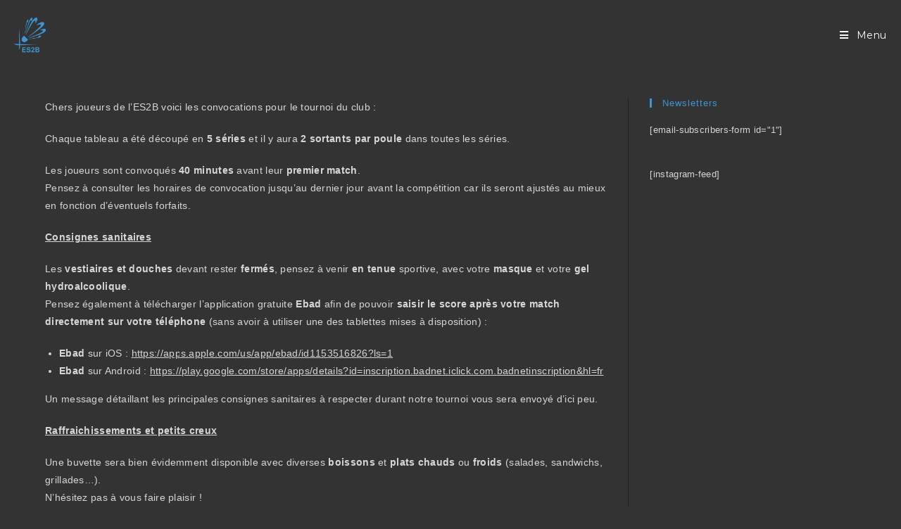

--- FILE ---
content_type: text/html; charset=UTF-8
request_url: https://es2b.fr/convocation-lpde-2021/
body_size: 17850
content:
<!DOCTYPE html>
<html class="html" lang="fr-FR">
<head>
	<meta charset="UTF-8">
	<link rel="profile" href="https://gmpg.org/xfn/11">

	<meta name='robots' content='index, follow, max-image-preview:large, max-snippet:-1, max-video-preview:-1' />
<link rel="preload" as="font" href="https://fonts.gstatic.com/s/montserrat/v14/JTUSjIg1_i6t8kCHKm459Wlhyw.woff2" data-wpacu-preload-google-font="1" crossorigin>
<link rel="preload" as="font" href="https://es2b.fr/wp-content/plugins/elementor/assets/lib/font-awesome/webfonts/fa-solid-900.woff2" data-wpacu-preload-google-font="1" crossorigin>
<link rel="preload" as="font" href="https://es2b.fr/wp-content/plugins/elementor/assets/lib/font-awesome/webfonts/fa-regular-400.woff2" data-wpacu-preload-google-font="1" crossorigin>
<link rel="preload" as="font" href="https://es2b.fr/wp-content/plugins/elementor/assets/lib/font-awesome/webfonts/fa-brands-400.woff2" data-wpacu-preload-google-font="1" crossorigin>
<link rel="pingback" href="https://es2b.fr/xmlrpc.php">
<meta name="viewport" content="width=device-width, initial-scale=1">
	<!-- This site is optimized with the Yoast SEO plugin v26.7 - https://yoast.com/wordpress/plugins/seo/ -->
	<title>Convocation LPDE 2021 - ES2B</title>
	<link rel="canonical" href="https://es2b.fr/convocation-lpde-2021/" />
	<meta property="og:locale" content="fr_FR" />
	<meta property="og:type" content="article" />
	<meta property="og:title" content="Convocation LPDE 2021 - ES2B" />
	<meta property="og:description" content="Chers joueurs de l&rsquo;ES2B voici les convocations pour le tournoi du club : Chaque tableau a été découpé en&nbsp;5 séries&nbsp;et il y aura&nbsp;2 sortants par poule&nbsp;dans toutes les séries. Les [&hellip;]" />
	<meta property="og:url" content="https://es2b.fr/convocation-lpde-2021/" />
	<meta property="og:site_name" content="ES2B" />
	<meta property="article:publisher" content="https://www.facebook.com/es2b.bad/" />
	<meta property="article:published_time" content="2021-06-23T05:23:48+00:00" />
	<meta property="article:modified_time" content="2021-06-23T05:23:52+00:00" />
	<meta property="og:image" content="https://es2b.fr/wp-content/uploads/2024/07/cropped-logo-isole.png" />
	<meta property="og:image:width" content="2350" />
	<meta property="og:image:height" content="2620" />
	<meta property="og:image:type" content="image/png" />
	<meta name="author" content="Eloïse Cormier" />
	<meta name="twitter:card" content="summary_large_image" />
	<meta name="twitter:label1" content="Écrit par" />
	<meta name="twitter:data1" content="Eloïse Cormier" />
	<meta name="twitter:label2" content="Durée de lecture estimée" />
	<meta name="twitter:data2" content="5 minutes" />
	<script type="application/ld+json" class="yoast-schema-graph">{"@context":"https://schema.org","@graph":[{"@type":"Article","@id":"https://es2b.fr/convocation-lpde-2021/#article","isPartOf":{"@id":"https://es2b.fr/convocation-lpde-2021/"},"author":{"name":"Eloïse Cormier","@id":"https://es2b.fr/#/schema/person/2b12c96652fdaefb0f598b72fa4416bf"},"headline":"Convocation LPDE 2021","datePublished":"2021-06-23T05:23:48+00:00","dateModified":"2021-06-23T05:23:52+00:00","mainEntityOfPage":{"@id":"https://es2b.fr/convocation-lpde-2021/"},"wordCount":850,"publisher":{"@id":"https://es2b.fr/#organization"},"inLanguage":"fr-FR"},{"@type":"WebPage","@id":"https://es2b.fr/convocation-lpde-2021/","url":"https://es2b.fr/convocation-lpde-2021/","name":"Convocation LPDE 2021 - ES2B","isPartOf":{"@id":"https://es2b.fr/#website"},"datePublished":"2021-06-23T05:23:48+00:00","dateModified":"2021-06-23T05:23:52+00:00","breadcrumb":{"@id":"https://es2b.fr/convocation-lpde-2021/#breadcrumb"},"inLanguage":"fr-FR","potentialAction":[{"@type":"ReadAction","target":["https://es2b.fr/convocation-lpde-2021/"]}]},{"@type":"BreadcrumbList","@id":"https://es2b.fr/convocation-lpde-2021/#breadcrumb","itemListElement":[{"@type":"ListItem","position":1,"name":"Accueil","item":"https://es2b.fr/"},{"@type":"ListItem","position":2,"name":"Convocation LPDE 2021"}]},{"@type":"WebSite","@id":"https://es2b.fr/#website","url":"https://es2b.fr/","name":"ES2B","description":"Entente Sportive 2 Badminton","publisher":{"@id":"https://es2b.fr/#organization"},"potentialAction":[{"@type":"SearchAction","target":{"@type":"EntryPoint","urlTemplate":"https://es2b.fr/?s={search_term_string}"},"query-input":{"@type":"PropertyValueSpecification","valueRequired":true,"valueName":"search_term_string"}}],"inLanguage":"fr-FR"},{"@type":"Organization","@id":"https://es2b.fr/#organization","name":"ES2B","url":"https://es2b.fr/","logo":{"@type":"ImageObject","inLanguage":"fr-FR","@id":"https://es2b.fr/#/schema/logo/image/","url":"https://es2b.fr/wp-content/uploads/2024/07/cropped-logo-isole.png","contentUrl":"https://es2b.fr/wp-content/uploads/2024/07/cropped-logo-isole.png","width":2350,"height":2620,"caption":"ES2B"},"image":{"@id":"https://es2b.fr/#/schema/logo/image/"},"sameAs":["https://www.facebook.com/es2b.bad/","https://www.instagram.com/ententesportive2_badminton"]},{"@type":"Person","@id":"https://es2b.fr/#/schema/person/2b12c96652fdaefb0f598b72fa4416bf","name":"Eloïse Cormier","image":{"@type":"ImageObject","inLanguage":"fr-FR","@id":"https://es2b.fr/#/schema/person/image/","url":"https://secure.gravatar.com/avatar/d88986e645c431c91d7b539dc845bcaae080dbe00d50ec9c44e1370ab7908b2b?s=96&d=mm&r=g","contentUrl":"https://secure.gravatar.com/avatar/d88986e645c431c91d7b539dc845bcaae080dbe00d50ec9c44e1370ab7908b2b?s=96&d=mm&r=g","caption":"Eloïse Cormier"}}]}</script>
	<!-- / Yoast SEO plugin. -->


<link rel='dns-prefetch' href='//fonts.googleapis.com' />
<link href='https://fonts.gstatic.com' crossorigin rel='preconnect' />
<link rel="alternate" type="application/rss+xml" title="ES2B &raquo; Flux" href="https://es2b.fr/feed/" />
<link rel="alternate" type="text/calendar" title="ES2B &raquo; Flux iCal" href="https://es2b.fr/events/?ical=1" />
<style id='wp-img-auto-sizes-contain-inline-css'>img:is([sizes=auto i],[sizes^="auto," i]){contain-intrinsic-size:3000px 1500px}</style>
<link rel='stylesheet' id='wp-block-library-css' href='https://es2b.fr/wp-includes/css/dist/block-library/style.min.css?ver=6.9' media='all' />
<style id='wp-block-library-theme-inline-css'>.wp-block-audio :where(figcaption){color:#555;font-size:13px;text-align:center}.is-dark-theme .wp-block-audio :where(figcaption){color:#ffffffa6}.wp-block-audio{margin:0 0 1em}.wp-block-code{border:1px solid #ccc;border-radius:4px;font-family:Menlo,Consolas,monaco,monospace;padding:.8em 1em}.wp-block-embed :where(figcaption){color:#555;font-size:13px;text-align:center}.is-dark-theme .wp-block-embed :where(figcaption){color:#ffffffa6}.wp-block-embed{margin:0 0 1em}.blocks-gallery-caption{color:#555;font-size:13px;text-align:center}.is-dark-theme .blocks-gallery-caption{color:#ffffffa6}:root :where(.wp-block-image figcaption){color:#555;font-size:13px;text-align:center}.is-dark-theme :root :where(.wp-block-image figcaption){color:#ffffffa6}.wp-block-image{margin:0 0 1em}.wp-block-pullquote{border-bottom:4px solid;border-top:4px solid;color:currentColor;margin-bottom:1.75em}.wp-block-pullquote :where(cite),.wp-block-pullquote :where(footer),.wp-block-pullquote__citation{color:currentColor;font-size:.8125em;font-style:normal;text-transform:uppercase}.wp-block-quote{border-left:.25em solid;margin:0 0 1.75em;padding-left:1em}.wp-block-quote cite,.wp-block-quote footer{color:currentColor;font-size:.8125em;font-style:normal;position:relative}.wp-block-quote:where(.has-text-align-right){border-left:none;border-right:.25em solid;padding-left:0;padding-right:1em}.wp-block-quote:where(.has-text-align-center){border:none;padding-left:0}.wp-block-quote.is-large,.wp-block-quote.is-style-large,.wp-block-quote:where(.is-style-plain){border:none}.wp-block-search .wp-block-search__label{font-weight:700}.wp-block-search__button{border:1px solid #ccc;padding:.375em .625em}:where(.wp-block-group.has-background){padding:1.25em 2.375em}.wp-block-separator.has-css-opacity{opacity:.4}.wp-block-separator{border:none;border-bottom:2px solid;margin-left:auto;margin-right:auto}.wp-block-separator.has-alpha-channel-opacity{opacity:1}.wp-block-separator:not(.is-style-wide):not(.is-style-dots){width:100px}.wp-block-separator.has-background:not(.is-style-dots){border-bottom:none;height:1px}.wp-block-separator.has-background:not(.is-style-wide):not(.is-style-dots){height:2px}.wp-block-table{margin:0 0 1em}.wp-block-table td,.wp-block-table th{word-break:normal}.wp-block-table :where(figcaption){color:#555;font-size:13px;text-align:center}.is-dark-theme .wp-block-table :where(figcaption){color:#ffffffa6}.wp-block-video :where(figcaption){color:#555;font-size:13px;text-align:center}.is-dark-theme .wp-block-video :where(figcaption){color:#ffffffa6}.wp-block-video{margin:0 0 1em}:root :where(.wp-block-template-part.has-background){margin-bottom:0;margin-top:0;padding:1.25em 2.375em}</style>
<style id='classic-theme-styles-inline-css'>/*! This file is auto-generated */
.wp-block-button__link{color:#fff;background-color:#32373c;border-radius:9999px;box-shadow:none;text-decoration:none;padding:calc(.667em + 2px) calc(1.333em + 2px);font-size:1.125em}.wp-block-file__button{background:#32373c;color:#fff;text-decoration:none}</style>
<style id='global-styles-inline-css'>:root{--wp--preset--aspect-ratio--square:1;--wp--preset--aspect-ratio--4-3:4/3;--wp--preset--aspect-ratio--3-4:3/4;--wp--preset--aspect-ratio--3-2:3/2;--wp--preset--aspect-ratio--2-3:2/3;--wp--preset--aspect-ratio--16-9:16/9;--wp--preset--aspect-ratio--9-16:9/16;--wp--preset--color--black:#000000;--wp--preset--color--cyan-bluish-gray:#abb8c3;--wp--preset--color--white:#ffffff;--wp--preset--color--pale-pink:#f78da7;--wp--preset--color--vivid-red:#cf2e2e;--wp--preset--color--luminous-vivid-orange:#ff6900;--wp--preset--color--luminous-vivid-amber:#fcb900;--wp--preset--color--light-green-cyan:#7bdcb5;--wp--preset--color--vivid-green-cyan:#00d084;--wp--preset--color--pale-cyan-blue:#8ed1fc;--wp--preset--color--vivid-cyan-blue:#0693e3;--wp--preset--color--vivid-purple:#9b51e0;--wp--preset--gradient--vivid-cyan-blue-to-vivid-purple:linear-gradient(135deg,rgb(6,147,227) 0%,rgb(155,81,224) 100%);--wp--preset--gradient--light-green-cyan-to-vivid-green-cyan:linear-gradient(135deg,rgb(122,220,180) 0%,rgb(0,208,130) 100%);--wp--preset--gradient--luminous-vivid-amber-to-luminous-vivid-orange:linear-gradient(135deg,rgb(252,185,0) 0%,rgb(255,105,0) 100%);--wp--preset--gradient--luminous-vivid-orange-to-vivid-red:linear-gradient(135deg,rgb(255,105,0) 0%,rgb(207,46,46) 100%);--wp--preset--gradient--very-light-gray-to-cyan-bluish-gray:linear-gradient(135deg,rgb(238,238,238) 0%,rgb(169,184,195) 100%);--wp--preset--gradient--cool-to-warm-spectrum:linear-gradient(135deg,rgb(74,234,220) 0%,rgb(151,120,209) 20%,rgb(207,42,186) 40%,rgb(238,44,130) 60%,rgb(251,105,98) 80%,rgb(254,248,76) 100%);--wp--preset--gradient--blush-light-purple:linear-gradient(135deg,rgb(255,206,236) 0%,rgb(152,150,240) 100%);--wp--preset--gradient--blush-bordeaux:linear-gradient(135deg,rgb(254,205,165) 0%,rgb(254,45,45) 50%,rgb(107,0,62) 100%);--wp--preset--gradient--luminous-dusk:linear-gradient(135deg,rgb(255,203,112) 0%,rgb(199,81,192) 50%,rgb(65,88,208) 100%);--wp--preset--gradient--pale-ocean:linear-gradient(135deg,rgb(255,245,203) 0%,rgb(182,227,212) 50%,rgb(51,167,181) 100%);--wp--preset--gradient--electric-grass:linear-gradient(135deg,rgb(202,248,128) 0%,rgb(113,206,126) 100%);--wp--preset--gradient--midnight:linear-gradient(135deg,rgb(2,3,129) 0%,rgb(40,116,252) 100%);--wp--preset--font-size--small:13px;--wp--preset--font-size--medium:20px;--wp--preset--font-size--large:36px;--wp--preset--font-size--x-large:42px;--wp--preset--spacing--20:0.44rem;--wp--preset--spacing--30:0.67rem;--wp--preset--spacing--40:1rem;--wp--preset--spacing--50:1.5rem;--wp--preset--spacing--60:2.25rem;--wp--preset--spacing--70:3.38rem;--wp--preset--spacing--80:5.06rem;--wp--preset--shadow--natural:6px 6px 9px rgba(0, 0, 0, 0.2);--wp--preset--shadow--deep:12px 12px 50px rgba(0, 0, 0, 0.4);--wp--preset--shadow--sharp:6px 6px 0px rgba(0, 0, 0, 0.2);--wp--preset--shadow--outlined:6px 6px 0px -3px rgb(255, 255, 255), 6px 6px rgb(0, 0, 0);--wp--preset--shadow--crisp:6px 6px 0px rgb(0, 0, 0)}:where(.is-layout-flex){gap:.5em}:where(.is-layout-grid){gap:.5em}body .is-layout-flex{display:flex}.is-layout-flex{flex-wrap:wrap;align-items:center}.is-layout-flex>:is(*,div){margin:0}body .is-layout-grid{display:grid}.is-layout-grid>:is(*,div){margin:0}:where(.wp-block-columns.is-layout-flex){gap:2em}:where(.wp-block-columns.is-layout-grid){gap:2em}:where(.wp-block-post-template.is-layout-flex){gap:1.25em}:where(.wp-block-post-template.is-layout-grid){gap:1.25em}.has-black-color{color:var(--wp--preset--color--black)!important}.has-cyan-bluish-gray-color{color:var(--wp--preset--color--cyan-bluish-gray)!important}.has-white-color{color:var(--wp--preset--color--white)!important}.has-pale-pink-color{color:var(--wp--preset--color--pale-pink)!important}.has-vivid-red-color{color:var(--wp--preset--color--vivid-red)!important}.has-luminous-vivid-orange-color{color:var(--wp--preset--color--luminous-vivid-orange)!important}.has-luminous-vivid-amber-color{color:var(--wp--preset--color--luminous-vivid-amber)!important}.has-light-green-cyan-color{color:var(--wp--preset--color--light-green-cyan)!important}.has-vivid-green-cyan-color{color:var(--wp--preset--color--vivid-green-cyan)!important}.has-pale-cyan-blue-color{color:var(--wp--preset--color--pale-cyan-blue)!important}.has-vivid-cyan-blue-color{color:var(--wp--preset--color--vivid-cyan-blue)!important}.has-vivid-purple-color{color:var(--wp--preset--color--vivid-purple)!important}.has-black-background-color{background-color:var(--wp--preset--color--black)!important}.has-cyan-bluish-gray-background-color{background-color:var(--wp--preset--color--cyan-bluish-gray)!important}.has-white-background-color{background-color:var(--wp--preset--color--white)!important}.has-pale-pink-background-color{background-color:var(--wp--preset--color--pale-pink)!important}.has-vivid-red-background-color{background-color:var(--wp--preset--color--vivid-red)!important}.has-luminous-vivid-orange-background-color{background-color:var(--wp--preset--color--luminous-vivid-orange)!important}.has-luminous-vivid-amber-background-color{background-color:var(--wp--preset--color--luminous-vivid-amber)!important}.has-light-green-cyan-background-color{background-color:var(--wp--preset--color--light-green-cyan)!important}.has-vivid-green-cyan-background-color{background-color:var(--wp--preset--color--vivid-green-cyan)!important}.has-pale-cyan-blue-background-color{background-color:var(--wp--preset--color--pale-cyan-blue)!important}.has-vivid-cyan-blue-background-color{background-color:var(--wp--preset--color--vivid-cyan-blue)!important}.has-vivid-purple-background-color{background-color:var(--wp--preset--color--vivid-purple)!important}.has-black-border-color{border-color:var(--wp--preset--color--black)!important}.has-cyan-bluish-gray-border-color{border-color:var(--wp--preset--color--cyan-bluish-gray)!important}.has-white-border-color{border-color:var(--wp--preset--color--white)!important}.has-pale-pink-border-color{border-color:var(--wp--preset--color--pale-pink)!important}.has-vivid-red-border-color{border-color:var(--wp--preset--color--vivid-red)!important}.has-luminous-vivid-orange-border-color{border-color:var(--wp--preset--color--luminous-vivid-orange)!important}.has-luminous-vivid-amber-border-color{border-color:var(--wp--preset--color--luminous-vivid-amber)!important}.has-light-green-cyan-border-color{border-color:var(--wp--preset--color--light-green-cyan)!important}.has-vivid-green-cyan-border-color{border-color:var(--wp--preset--color--vivid-green-cyan)!important}.has-pale-cyan-blue-border-color{border-color:var(--wp--preset--color--pale-cyan-blue)!important}.has-vivid-cyan-blue-border-color{border-color:var(--wp--preset--color--vivid-cyan-blue)!important}.has-vivid-purple-border-color{border-color:var(--wp--preset--color--vivid-purple)!important}.has-vivid-cyan-blue-to-vivid-purple-gradient-background{background:var(--wp--preset--gradient--vivid-cyan-blue-to-vivid-purple)!important}.has-light-green-cyan-to-vivid-green-cyan-gradient-background{background:var(--wp--preset--gradient--light-green-cyan-to-vivid-green-cyan)!important}.has-luminous-vivid-amber-to-luminous-vivid-orange-gradient-background{background:var(--wp--preset--gradient--luminous-vivid-amber-to-luminous-vivid-orange)!important}.has-luminous-vivid-orange-to-vivid-red-gradient-background{background:var(--wp--preset--gradient--luminous-vivid-orange-to-vivid-red)!important}.has-very-light-gray-to-cyan-bluish-gray-gradient-background{background:var(--wp--preset--gradient--very-light-gray-to-cyan-bluish-gray)!important}.has-cool-to-warm-spectrum-gradient-background{background:var(--wp--preset--gradient--cool-to-warm-spectrum)!important}.has-blush-light-purple-gradient-background{background:var(--wp--preset--gradient--blush-light-purple)!important}.has-blush-bordeaux-gradient-background{background:var(--wp--preset--gradient--blush-bordeaux)!important}.has-luminous-dusk-gradient-background{background:var(--wp--preset--gradient--luminous-dusk)!important}.has-pale-ocean-gradient-background{background:var(--wp--preset--gradient--pale-ocean)!important}.has-electric-grass-gradient-background{background:var(--wp--preset--gradient--electric-grass)!important}.has-midnight-gradient-background{background:var(--wp--preset--gradient--midnight)!important}.has-small-font-size{font-size:var(--wp--preset--font-size--small)!important}.has-medium-font-size{font-size:var(--wp--preset--font-size--medium)!important}.has-large-font-size{font-size:var(--wp--preset--font-size--large)!important}.has-x-large-font-size{font-size:var(--wp--preset--font-size--x-large)!important}:where(.wp-block-post-template.is-layout-flex){gap:1.25em}:where(.wp-block-post-template.is-layout-grid){gap:1.25em}:where(.wp-block-term-template.is-layout-flex){gap:1.25em}:where(.wp-block-term-template.is-layout-grid){gap:1.25em}:where(.wp-block-columns.is-layout-flex){gap:2em}:where(.wp-block-columns.is-layout-grid){gap:2em}:root :where(.wp-block-pullquote){font-size:1.5em;line-height:1.6}</style>
<style id='es2b-news-style-inline-css'>.es2b-news{display:flex;flex-direction:column;align-items:center;padding:20px 0;background-color:#333}.es2b-news ul li a{text-decoration:none!important}.es2b-news h3{color:#3f96cf;font-size:30px}.es2b-news__container{display:flex;flex-wrap:wrap;justify-content:center;gap:10px;max-width:1200px;margin:0!important;padding:0!important;list-style:none!important}.es2b-news__item{padding:20px;background-color:#444;color:#fff;text-align:center;border-radius:5px;max-width:300px}.es2b-news__item h4{color:#eeb238}</style>
<link rel='stylesheet' id='tribe-events-v2-single-skeleton-css' href='https://es2b.fr/wp-content/plugins/the-events-calendar/build/css/tribe-events-single-skeleton.css?ver=6.15.14' media='all' />
<link rel='stylesheet' id='tribe-events-v2-single-skeleton-full-css' href='https://es2b.fr/wp-content/plugins/the-events-calendar/build/css/tribe-events-single-full.css?ver=6.15.14' media='all' />
<style   data-wpacu-inline-css-file='1'>
[class*=tec-events-elementor-event-widget]{color:var(--tec-color-text-primary);font-family:var(--tec-font-family-sans-serif);font-size:1rem;font-weight:var(--tec-font-weight-regular);line-height:var(--tec-line-height-3);margin:0 0 var(--tec-spacer-0) 0;padding:0}[class*=tec-events-elementor-event-widget] [class*=tec-events-elementor-event-widget]{color:inherit;font-family:inherit;font-size:inherit;font-weight:inherit;line-height:inherit;margin:inherit;padding:inherit}[class*=tec-events-elementor-event-widget] a,a[class*=tec-events-elementor-event-widget]{border-bottom-color:initial;-webkit-text-decoration:underline;text-decoration:underline}.e-con-inner [class*=elementor-widget-tec_elementor_widget]:not(:last-child),.elementor-section:not(.elementor-top-section) [class*=elementor-widget-tec_elementor_widget]:not(:last-child){margin-block-end:var(--tec-spacer-3)}.tec-events-elementor-widget-empty{background-color:var(--tec-color-background-secondary);color:var(--tec-color-text-secondary);font-size:1rem;font-weight:var(--tec-font-weight-regular);line-height:var(--tec-line-height-3);padding:1em;text-align:center}

</style>
<link rel='stylesheet' id='oceanwp-style-css' href='https://es2b.fr/wp-content/themes/oceanwp/assets/css/style.min.css?ver=1.0.1' media='all' />
<link rel='stylesheet' id='child-style-css' href='https://es2b.fr/wp-content/cache/asset-cleanup/css/item/es2b__style-css-v15aea2b92f9e9d4185235cbbf7e848421fdc12d5.css' media='all' />
<link rel='stylesheet' id='MontserratFont-css' href='https://fonts.googleapis.com/css?family=Montserrat&#038;ver=1&#038;display=auto' media='all' />
<link rel='stylesheet' id='font-awesome-css' href='https://es2b.fr/wp-content/themes/oceanwp/assets/fonts/fontawesome/css/all.min.css?ver=6.7.2' media='all' />
<link rel='stylesheet' id='simple-line-icons-css' href='https://es2b.fr/wp-content/themes/oceanwp/assets/css/third/simple-line-icons.min.css?ver=2.4.0' media='all' />
<link rel='stylesheet' id='oe-widgets-style-css' href='https://es2b.fr/wp-content/cache/asset-cleanup/css/item/ocean-extra__assets__css__widgets-css-vbd7580ac85dad2227bb9b725a25ea3b4180d296b.css' media='all' />
<script src="https://es2b.fr/wp-includes/js/jquery/jquery.min.js?ver=3.7.1" id="jquery-core-js"></script>
<link rel="https://api.w.org/" href="https://es2b.fr/wp-json/" /><link rel="alternate" title="JSON" type="application/json" href="https://es2b.fr/wp-json/wp/v2/posts/5065" /><link rel="EditURI" type="application/rsd+xml" title="RSD" href="https://es2b.fr/xmlrpc.php?rsd" />
<link rel='shortlink' href='https://es2b.fr/?p=5065' />
<style type='text/css'>.ae_data .elementor-editor-element-setting{display:none!important}</style><meta name="tec-api-version" content="v1"><meta name="tec-api-origin" content="https://es2b.fr"><link rel="alternate" href="https://es2b.fr/wp-json/tribe/events/v1/" />
			<style>.e-con.e-parent:nth-of-type(n+4):not(.e-lazyloaded):not(.e-no-lazyload),.e-con.e-parent:nth-of-type(n+4):not(.e-lazyloaded):not(.e-no-lazyload) *{background-image:none!important}@media screen and (max-height:1024px){.e-con.e-parent:nth-of-type(n+3):not(.e-lazyloaded):not(.e-no-lazyload),.e-con.e-parent:nth-of-type(n+3):not(.e-lazyloaded):not(.e-no-lazyload) *{background-image:none!important}}@media screen and (max-height:640px){.e-con.e-parent:nth-of-type(n+2):not(.e-lazyloaded):not(.e-no-lazyload),.e-con.e-parent:nth-of-type(n+2):not(.e-lazyloaded):not(.e-no-lazyload) *{background-image:none!important}}</style>
			<link rel="icon" href="https://es2b.fr/wp-content/uploads/2024/07/cropped-cropped-logo-isole-32x32.png" sizes="32x32" />
<link rel="icon" href="https://es2b.fr/wp-content/uploads/2024/07/cropped-cropped-logo-isole-192x192.png" sizes="192x192" />
<link rel="apple-touch-icon" href="https://es2b.fr/wp-content/uploads/2024/07/cropped-cropped-logo-isole-180x180.png" />
<meta name="msapplication-TileImage" content="https://es2b.fr/wp-content/uploads/2024/07/cropped-cropped-logo-isole-270x270.png" />
		<style id="wp-custom-css">.grecaptcha-badge{display:none!important}.blog-entry .blog-entry-inner .thumbnail{display:none!important}.psac-post-slides .psac-post-overlay .psac-post-content .psac-post-short-content{color:#333333!important}#babybad-checkbox:checked::before{background-color:#89CC8E;color:#fff}#beginners-checkbox:checked::before{background-color:#E46E6E;color:#fff}#advanced-checkbox:checked::before{background-color:#5476DA;color:#fff}#elites-checkbox:checked::before{background-color:#eeb238;color:#fff}@media screen and (max-width:1280px){#site-header #site-logo #site-logo-inner a img{max-height:50px!important}}body.single-post .site-main{padding-top:100px}.tribe-events-page-template #primary{width:100%;padding-top:100px!important}.tribe-events-page-template #right-sidebar{display:none}.tribe-events-calendar-month__day-date-link{color:#3F96CF!important}.tribe-events-c-top-bar__datepicker-button,.tribe-events-single-event-description,.tribe-events-back a,.tribe-events-meta-group,.tribe-events-c-nav__list-item--next a{color:#fff!important}.tribe-events-meta-group h2,.tribe-events-calendar-month__calendar-event-title-link{color:#EEB238!important}.tribe-events-c-top-bar__datepicker-button svg path,.tribe-events-c-events-bar__search-button svg path,.tribe-events-c-view-selector__button-icon svg path,.tribe-events-c-nav__list-item--next a svg path{fill:#fff!important}.tribe-events-view--month{padding-top:60px}.tribe-common-c-btn-border{border-color:#3F96CF!important;color:#3F96CF!important}.tribe-common-c-btn-border:hover,.tribe-common-c-btn-border:focus,.tribe-common-c-btn-border:focus-within{background-color:#3F96CF!important;color:#fff!important}.tribe-events-single-event-title{color:#3F96CF!important}.tribe-events-header__messages{background-color:#fff!important}.tribe-events-calendar-month-mobile-events__mobile-event-title a{color:#eeb238!important}.tribe-events-calendar-month-mobile-events__day-marker time,.tribe-events-c-nav__list-item--prev a,.tribe-events-c-nav__list-item--today a{color:#fff!important}.tribe-events-c-nav__list-item--prev a svg path{fill:#fff!important}.tribe-events-calendar-list__month-separator-text,.tribe-events-calendar-list__event-description p,.tribe-events-calendar-list__event-venue-address,.tribe-events-calendar-list__event-venue-title{color:#fff!important}.tribe-events-calendar-list__event-date-tag-daynum{color:#eeb238!important}.tribe-events-calendar-list__event-title a{color:#3F96CF!important}.tribe-events-calendar-day__time-separator-text,.tribe-events-calendar-day__event-description p,.tribe-events-calendar-day__event-venue-title,.tribe-events-calendar-day__event-venue-address{color:#fff!important}.tribe-events-calendar-day__event-title a{color:#3F96CF!important}</style>
		<!-- OceanWP CSS -->
<style type="text/css">a:hover,a.light:hover,.theme-heading .text::before,.theme-heading .text::after,#top-bar-content>a:hover,#top-bar-social li.oceanwp-email a:hover,#site-navigation-wrap .dropdown-menu>li>a:hover,#site-header.medium-header #medium-searchform button:hover,.oceanwp-mobile-menu-icon a:hover,.blog-entry.post .blog-entry-header .entry-title a:hover,.blog-entry.post .blog-entry-readmore a:hover,.blog-entry.thumbnail-entry .blog-entry-category a,ul.meta li a:hover,.dropcap,.single nav.post-navigation .nav-links .title,body .related-post-title a:hover,body #wp-calendar caption,body .contact-info-widget.default i,body .contact-info-widget.big-icons i,body .custom-links-widget .oceanwp-custom-links li a:hover,body .custom-links-widget .oceanwp-custom-links li a:hover:before,body .posts-thumbnails-widget li a:hover,body .social-widget li.oceanwp-email a:hover,.comment-author .comment-meta .comment-reply-link,#respond #cancel-comment-reply-link:hover,#footer-widgets .footer-box a:hover,#footer-bottom a:hover,#footer-bottom #footer-bottom-menu a:hover,.sidr a:hover,.sidr-class-dropdown-toggle:hover,.sidr-class-menu-item-has-children.active>a,.sidr-class-menu-item-has-children.active>a>.sidr-class-dropdown-toggle,input[type=checkbox]:checked:before{color:#3f96cf}.single nav.post-navigation .nav-links .title .owp-icon use,.blog-entry.post .blog-entry-readmore a:hover .owp-icon use,body .contact-info-widget.default .owp-icon use,body .contact-info-widget.big-icons .owp-icon use{stroke:#3f96cf}input[type="button"],input[type="reset"],input[type="submit"],button[type="submit"],.button,#site-navigation-wrap .dropdown-menu>li.btn>a>span,.thumbnail:hover i,.thumbnail:hover .link-post-svg-icon,.post-quote-content,.omw-modal .omw-close-modal,body .contact-info-widget.big-icons li:hover i,body .contact-info-widget.big-icons li:hover .owp-icon,body div.wpforms-container-full .wpforms-form input[type=submit],body div.wpforms-container-full .wpforms-form button[type=submit],body div.wpforms-container-full .wpforms-form .wpforms-page-button,.woocommerce-cart .wp-element-button,.woocommerce-checkout .wp-element-button,.wp-block-button__link{background-color:#3f96cf}.widget-title{border-color:#3f96cf}blockquote{border-color:#3f96cf}.wp-block-quote{border-color:#3f96cf}#searchform-dropdown{border-color:#3f96cf}.dropdown-menu .sub-menu{border-color:#3f96cf}.blog-entry.large-entry .blog-entry-readmore a:hover{border-color:#3f96cf}.oceanwp-newsletter-form-wrap input[type="email"]:focus{border-color:#3f96cf}.social-widget li.oceanwp-email a:hover{border-color:#3f96cf}#respond #cancel-comment-reply-link:hover{border-color:#3f96cf}body .contact-info-widget.big-icons li:hover i{border-color:#3f96cf}body .contact-info-widget.big-icons li:hover .owp-icon{border-color:#3f96cf}#footer-widgets .oceanwp-newsletter-form-wrap input[type="email"]:focus{border-color:#3f96cf}input[type="button"]:hover,input[type="reset"]:hover,input[type="submit"]:hover,button[type="submit"]:hover,input[type="button"]:focus,input[type="reset"]:focus,input[type="submit"]:focus,button[type="submit"]:focus,.button:hover,.button:focus,#site-navigation-wrap .dropdown-menu>li.btn>a:hover>span,.post-quote-author,.omw-modal .omw-close-modal:hover,body div.wpforms-container-full .wpforms-form input[type=submit]:hover,body div.wpforms-container-full .wpforms-form button[type=submit]:hover,body div.wpforms-container-full .wpforms-form .wpforms-page-button:hover,.woocommerce-cart .wp-element-button:hover,.woocommerce-checkout .wp-element-button:hover,.wp-block-button__link:hover{background-color:#3f96cf}table th,table td,hr,.content-area,body.content-left-sidebar #content-wrap .content-area,.content-left-sidebar .content-area,#top-bar-wrap,#site-header,#site-header.top-header #search-toggle,.dropdown-menu ul li,.centered-minimal-page-header,.blog-entry.post,.blog-entry.grid-entry .blog-entry-inner,.blog-entry.thumbnail-entry .blog-entry-bottom,.single-post .entry-title,.single .entry-share-wrap .entry-share,.single .entry-share,.single .entry-share ul li a,.single nav.post-navigation,.single nav.post-navigation .nav-links .nav-previous,#author-bio,#author-bio .author-bio-avatar,#author-bio .author-bio-social li a,#related-posts,#comments,.comment-body,#respond #cancel-comment-reply-link,#blog-entries .type-page,.page-numbers a,.page-numbers span:not(.elementor-screen-only),.page-links span,body #wp-calendar caption,body #wp-calendar th,body #wp-calendar tbody,body .contact-info-widget.default i,body .contact-info-widget.big-icons i,body .contact-info-widget.big-icons .owp-icon,body .contact-info-widget.default .owp-icon,body .posts-thumbnails-widget li,body .tagcloud a{border-color:#222}body,.separate-layout,.has-parallax-footer:not(.separate-layout) #main{background-color:#333}a{color:rgb(255 255 255 / .8)}a .owp-icon use{stroke:rgb(255 255 255 / .8)}a:hover{color:#3f96cf}a:hover .owp-icon use{stroke:#3f96cf}body .theme-button,body input[type="submit"],body button[type="submit"],body button,body .button,body div.wpforms-container-full .wpforms-form input[type=submit],body div.wpforms-container-full .wpforms-form button[type=submit],body div.wpforms-container-full .wpforms-form .wpforms-page-button,.woocommerce-cart .wp-element-button,.woocommerce-checkout .wp-element-button,.wp-block-button__link{background-color:#3f96cf}body .theme-button:hover,body input[type="submit"]:hover,body button[type="submit"]:hover,body button:hover,body .button:hover,body div.wpforms-container-full .wpforms-form input[type=submit]:hover,body div.wpforms-container-full .wpforms-form input[type=submit]:active,body div.wpforms-container-full .wpforms-form button[type=submit]:hover,body div.wpforms-container-full .wpforms-form button[type=submit]:active,body div.wpforms-container-full .wpforms-form .wpforms-page-button:hover,body div.wpforms-container-full .wpforms-form .wpforms-page-button:active,.woocommerce-cart .wp-element-button:hover,.woocommerce-checkout .wp-element-button:hover,.wp-block-button__link:hover{background-color:#fff}body .theme-button:hover,body input[type="submit"]:hover,body button[type="submit"]:hover,body button:hover,body .button:hover,body div.wpforms-container-full .wpforms-form input[type=submit]:hover,body div.wpforms-container-full .wpforms-form input[type=submit]:active,body div.wpforms-container-full .wpforms-form button[type=submit]:hover,body div.wpforms-container-full .wpforms-form button[type=submit]:active,body div.wpforms-container-full .wpforms-form .wpforms-page-button:hover,body div.wpforms-container-full .wpforms-form .wpforms-page-button:active,.woocommerce-cart .wp-element-button:hover,.woocommerce-checkout .wp-element-button:hover,.wp-block-button__link:hover{color:#fff}body .theme-button,body input[type="submit"],body button[type="submit"],body button,body .button,body div.wpforms-container-full .wpforms-form input[type=submit],body div.wpforms-container-full .wpforms-form button[type=submit],body div.wpforms-container-full .wpforms-form .wpforms-page-button,.woocommerce-cart .wp-element-button,.woocommerce-checkout .wp-element-button,.wp-block-button__link{border-color:#fff}body .theme-button:hover,body input[type="submit"]:hover,body button[type="submit"]:hover,body button:hover,body .button:hover,body div.wpforms-container-full .wpforms-form input[type=submit]:hover,body div.wpforms-container-full .wpforms-form input[type=submit]:active,body div.wpforms-container-full .wpforms-form button[type=submit]:hover,body div.wpforms-container-full .wpforms-form button[type=submit]:active,body div.wpforms-container-full .wpforms-form .wpforms-page-button:hover,body div.wpforms-container-full .wpforms-form .wpforms-page-button:active,.woocommerce-cart .wp-element-button:hover,.woocommerce-checkout .wp-element-button:hover,.wp-block-button__link:hover{border-color:#3f96cf}form input[type="text"],form input[type="password"],form input[type="email"],form input[type="url"],form input[type="date"],form input[type="month"],form input[type="time"],form input[type="datetime"],form input[type="datetime-local"],form input[type="week"],form input[type="number"],form input[type="search"],form input[type="tel"],form input[type="color"],form select,form textarea,.select2-container .select2-choice,.woocommerce .woocommerce-checkout .select2-container--default .select2-selection--single{border-color:#1c1c1c}body div.wpforms-container-full .wpforms-form input[type=date],body div.wpforms-container-full .wpforms-form input[type=datetime],body div.wpforms-container-full .wpforms-form input[type=datetime-local],body div.wpforms-container-full .wpforms-form input[type=email],body div.wpforms-container-full .wpforms-form input[type=month],body div.wpforms-container-full .wpforms-form input[type=number],body div.wpforms-container-full .wpforms-form input[type=password],body div.wpforms-container-full .wpforms-form input[type=range],body div.wpforms-container-full .wpforms-form input[type=search],body div.wpforms-container-full .wpforms-form input[type=tel],body div.wpforms-container-full .wpforms-form input[type=text],body div.wpforms-container-full .wpforms-form input[type=time],body div.wpforms-container-full .wpforms-form input[type=url],body div.wpforms-container-full .wpforms-form input[type=week],body div.wpforms-container-full .wpforms-form select,body div.wpforms-container-full .wpforms-form textarea{border-color:#1c1c1c}form input[type="text"]:focus,form input[type="password"]:focus,form input[type="email"]:focus,form input[type="tel"]:focus,form input[type="url"]:focus,form input[type="search"]:focus,form textarea:focus,.select2-drop-active,.select2-dropdown-open.select2-drop-above .select2-choice,.select2-dropdown-open.select2-drop-above .select2-choices,.select2-drop.select2-drop-above.select2-drop-active,.select2-container-active .select2-choice,.select2-container-active .select2-choices{border-color:#000}body div.wpforms-container-full .wpforms-form input:focus,body div.wpforms-container-full .wpforms-form textarea:focus,body div.wpforms-container-full .wpforms-form select:focus{border-color:#000}form input[type="text"],form input[type="password"],form input[type="email"],form input[type="url"],form input[type="date"],form input[type="month"],form input[type="time"],form input[type="datetime"],form input[type="datetime-local"],form input[type="week"],form input[type="number"],form input[type="search"],form input[type="tel"],form input[type="color"],form select,form textarea,.woocommerce .woocommerce-checkout .select2-container--default .select2-selection--single{background-color:#262626}body div.wpforms-container-full .wpforms-form input[type=date],body div.wpforms-container-full .wpforms-form input[type=datetime],body div.wpforms-container-full .wpforms-form input[type=datetime-local],body div.wpforms-container-full .wpforms-form input[type=email],body div.wpforms-container-full .wpforms-form input[type=month],body div.wpforms-container-full .wpforms-form input[type=number],body div.wpforms-container-full .wpforms-form input[type=password],body div.wpforms-container-full .wpforms-form input[type=range],body div.wpforms-container-full .wpforms-form input[type=search],body div.wpforms-container-full .wpforms-form input[type=tel],body div.wpforms-container-full .wpforms-form input[type=text],body div.wpforms-container-full .wpforms-form input[type=time],body div.wpforms-container-full .wpforms-form input[type=url],body div.wpforms-container-full .wpforms-form input[type=week],body div.wpforms-container-full .wpforms-form select,body div.wpforms-container-full .wpforms-form textarea{background-color:#262626}form input[type="text"],form input[type="password"],form input[type="email"],form input[type="url"],form input[type="date"],form input[type="month"],form input[type="time"],form input[type="datetime"],form input[type="datetime-local"],form input[type="week"],form input[type="number"],form input[type="search"],form input[type="tel"],form input[type="color"],form select,form textarea{color:#fff}body div.wpforms-container-full .wpforms-form input[type=date],body div.wpforms-container-full .wpforms-form input[type=datetime],body div.wpforms-container-full .wpforms-form input[type=datetime-local],body div.wpforms-container-full .wpforms-form input[type=email],body div.wpforms-container-full .wpforms-form input[type=month],body div.wpforms-container-full .wpforms-form input[type=number],body div.wpforms-container-full .wpforms-form input[type=password],body div.wpforms-container-full .wpforms-form input[type=range],body div.wpforms-container-full .wpforms-form input[type=search],body div.wpforms-container-full .wpforms-form input[type=tel],body div.wpforms-container-full .wpforms-form input[type=text],body div.wpforms-container-full .wpforms-form input[type=time],body div.wpforms-container-full .wpforms-form input[type=url],body div.wpforms-container-full .wpforms-form input[type=week],body div.wpforms-container-full .wpforms-form select,body div.wpforms-container-full .wpforms-form textarea{color:#fff}.page-header .page-header-title,.page-header.background-image-page-header .page-header-title{color:#fff}body{color:rgb(255 255 255 / .8)}h1,h2,h3,h4,h5,h6,.theme-heading,.widget-title,.oceanwp-widget-recent-posts-title,.comment-reply-title,.entry-title,.sidebar-box .widget-title{color:#3f96cf}.theme-button,input[type="submit"],button[type="submit"],button,.button,body div.wpforms-container-full .wpforms-form input[type=submit],body div.wpforms-container-full .wpforms-form button[type=submit],body div.wpforms-container-full .wpforms-form .wpforms-page-button{border-style:solid}.theme-button,input[type="submit"],button[type="submit"],button,.button,body div.wpforms-container-full .wpforms-form input[type=submit],body div.wpforms-container-full .wpforms-form button[type=submit],body div.wpforms-container-full .wpforms-form .wpforms-page-button{border-width:1px}form input[type="text"],form input[type="password"],form input[type="email"],form input[type="url"],form input[type="date"],form input[type="month"],form input[type="time"],form input[type="datetime"],form input[type="datetime-local"],form input[type="week"],form input[type="number"],form input[type="search"],form input[type="tel"],form input[type="color"],form select,form textarea,.woocommerce .woocommerce-checkout .select2-container--default .select2-selection--single{border-style:solid}body div.wpforms-container-full .wpforms-form input[type=date],body div.wpforms-container-full .wpforms-form input[type=datetime],body div.wpforms-container-full .wpforms-form input[type=datetime-local],body div.wpforms-container-full .wpforms-form input[type=email],body div.wpforms-container-full .wpforms-form input[type=month],body div.wpforms-container-full .wpforms-form input[type=number],body div.wpforms-container-full .wpforms-form input[type=password],body div.wpforms-container-full .wpforms-form input[type=range],body div.wpforms-container-full .wpforms-form input[type=search],body div.wpforms-container-full .wpforms-form input[type=tel],body div.wpforms-container-full .wpforms-form input[type=text],body div.wpforms-container-full .wpforms-form input[type=time],body div.wpforms-container-full .wpforms-form input[type=url],body div.wpforms-container-full .wpforms-form input[type=week],body div.wpforms-container-full .wpforms-form select,body div.wpforms-container-full .wpforms-form textarea{border-style:solid}form input[type="text"],form input[type="password"],form input[type="email"],form input[type="url"],form input[type="date"],form input[type="month"],form input[type="time"],form input[type="datetime"],form input[type="datetime-local"],form input[type="week"],form input[type="number"],form input[type="search"],form input[type="tel"],form input[type="color"],form select,form textarea{border-radius:3px}body div.wpforms-container-full .wpforms-form input[type=date],body div.wpforms-container-full .wpforms-form input[type=datetime],body div.wpforms-container-full .wpforms-form input[type=datetime-local],body div.wpforms-container-full .wpforms-form input[type=email],body div.wpforms-container-full .wpforms-form input[type=month],body div.wpforms-container-full .wpforms-form input[type=number],body div.wpforms-container-full .wpforms-form input[type=password],body div.wpforms-container-full .wpforms-form input[type=range],body div.wpforms-container-full .wpforms-form input[type=search],body div.wpforms-container-full .wpforms-form input[type=tel],body div.wpforms-container-full .wpforms-form input[type=text],body div.wpforms-container-full .wpforms-form input[type=time],body div.wpforms-container-full .wpforms-form input[type=url],body div.wpforms-container-full .wpforms-form input[type=week],body div.wpforms-container-full .wpforms-form select,body div.wpforms-container-full .wpforms-form textarea{border-radius:3px}#main #content-wrap,.separate-layout #main #content-wrap{padding-top:40px}.page-numbers a:hover,.page-links a:hover span,.page-numbers.current,.page-numbers.current:hover{background-color:#222}.page-header,.has-transparent-header .page-header{padding:100px 0 20px 0}#site-logo #site-logo-inner,.oceanwp-social-menu .social-menu-inner,#site-header.full_screen-header .menu-bar-inner,.after-header-content .after-header-content-inner{height:100px}#site-navigation-wrap .dropdown-menu>li>a,#site-navigation-wrap .dropdown-menu>li>span.opl-logout-link,.oceanwp-mobile-menu-icon a,.mobile-menu-close,.after-header-content-inner>a{line-height:100px}#site-header-inner{padding:0 20px 0 20px}#site-header,.has-transparent-header .is-sticky #site-header,.has-vh-transparent .is-sticky #site-header.vertical-header,#searchform-header-replace{background-color:#0f0f0f}#site-header.has-header-media .overlay-header-media{background-color:rgb(0 0 0 / .5)}#site-header{border-color:#0f0f0f}#site-header #site-logo #site-logo-inner a img,#site-header.center-header #site-navigation-wrap .middle-site-logo a img{max-height:88px}.effect-one #site-navigation-wrap .dropdown-menu>li>a.menu-link>span:after,.effect-three #site-navigation-wrap .dropdown-menu>li>a.menu-link>span:after,.effect-five #site-navigation-wrap .dropdown-menu>li>a.menu-link>span:before,.effect-five #site-navigation-wrap .dropdown-menu>li>a.menu-link>span:after,.effect-nine #site-navigation-wrap .dropdown-menu>li>a.menu-link>span:before,.effect-nine #site-navigation-wrap .dropdown-menu>li>a.menu-link>span:after{background-color:#3f96cf}.effect-four #site-navigation-wrap .dropdown-menu>li>a.menu-link>span:before,.effect-four #site-navigation-wrap .dropdown-menu>li>a.menu-link>span:after,.effect-seven #site-navigation-wrap .dropdown-menu>li>a.menu-link:hover>span:after,.effect-seven #site-navigation-wrap .dropdown-menu>li.sfHover>a.menu-link>span:after{color:#3f96cf}.effect-seven #site-navigation-wrap .dropdown-menu>li>a.menu-link:hover>span:after,.effect-seven #site-navigation-wrap .dropdown-menu>li.sfHover>a.menu-link>span:after{text-shadow:10px 0 #3f96cf,-10px 0 #3f96cf}#site-navigation-wrap .dropdown-menu>li>a,.oceanwp-mobile-menu-icon a,#searchform-header-replace-close{color:#fff}#site-navigation-wrap .dropdown-menu>li>a .owp-icon use,.oceanwp-mobile-menu-icon a .owp-icon use,#searchform-header-replace-close .owp-icon use{stroke:#fff}#site-navigation-wrap .dropdown-menu>li>a:hover,.oceanwp-mobile-menu-icon a:hover,#searchform-header-replace-close:hover{color:#3f96cf}#site-navigation-wrap .dropdown-menu>li>a:hover .owp-icon use,.oceanwp-mobile-menu-icon a:hover .owp-icon use,#searchform-header-replace-close:hover .owp-icon use{stroke:#3f96cf}#site-navigation-wrap .dropdown-menu>.current-menu-item>a,#site-navigation-wrap .dropdown-menu>.current-menu-ancestor>a,#site-navigation-wrap .dropdown-menu>.current-menu-item>a:hover,#site-navigation-wrap .dropdown-menu>.current-menu-ancestor>a:hover{color:#fff}.dropdown-menu .sub-menu,#searchform-dropdown,.current-shop-items-dropdown{background-color:#0f0f0f}.dropdown-menu .sub-menu,#searchform-dropdown,.current-shop-items-dropdown{border-color:#3f96cf}.dropdown-menu ul li.menu-item,.navigation>ul>li>ul.megamenu.sub-menu>li,.navigation .megamenu li ul.sub-menu{border-color:#0f0f0f}.dropdown-menu ul li a.menu-link{color:#fff}.dropdown-menu ul li a.menu-link .owp-icon use{stroke:#fff}.dropdown-menu ul li a.menu-link:hover{color:#3f96cf}.dropdown-menu ul li a.menu-link:hover .owp-icon use{stroke:#3f96cf}@media (max-width:1280px){#top-bar-nav,#site-navigation-wrap,.oceanwp-social-menu,.after-header-content{display:none}.center-logo #site-logo{float:none;position:absolute;left:50%;padding:0;-webkit-transform:translateX(-50%);transform:translateX(-50%)}#site-header.center-header #site-logo,.oceanwp-mobile-menu-icon,#oceanwp-cart-sidebar-wrap{display:block}body.vertical-header-style #outer-wrap{margin:0!important}#site-header.vertical-header{position:relative;width:100%;left:0!important;right:0!important}#site-header.vertical-header .has-template>#site-logo{display:block}#site-header.vertical-header #site-header-inner{display:-webkit-box;display:-webkit-flex;display:-ms-flexbox;display:flex;-webkit-align-items:center;align-items:center;padding:0;max-width:90%}#site-header.vertical-header #site-header-inner>*:not(.oceanwp-mobile-menu-icon){display:none}#site-header.vertical-header #site-header-inner>*{padding:0!important}#site-header.vertical-header #site-header-inner #site-logo{display:block;margin:0;width:50%;text-align:left}body.rtl #site-header.vertical-header #site-header-inner #site-logo{text-align:right}#site-header.vertical-header #site-header-inner .oceanwp-mobile-menu-icon{width:50%;text-align:right}body.rtl #site-header.vertical-header #site-header-inner .oceanwp-mobile-menu-icon{text-align:left}#site-header.vertical-header .vertical-toggle,body.vertical-header-style.vh-closed #site-header.vertical-header .vertical-toggle{display:none}#site-logo.has-responsive-logo .custom-logo-link{display:none}#site-logo.has-responsive-logo .responsive-logo-link{display:block}.is-sticky #site-logo.has-sticky-logo .responsive-logo-link{display:none}.is-sticky #site-logo.has-responsive-logo .sticky-logo-link{display:block}#top-bar.has-no-content #top-bar-social.top-bar-left,#top-bar.has-no-content #top-bar-social.top-bar-right{position:inherit;left:auto;right:auto;float:none;height:auto;line-height:1.5em;margin-top:0;text-align:center}#top-bar.has-no-content #top-bar-social li{float:none;display:inline-block}.owp-cart-overlay,#side-panel-wrap a.side-panel-btn{display:none!important}}a.sidr-class-toggle-sidr-close{background-color:#000}#sidr,#mobile-dropdown{background-color:#000}body .sidr a,body .sidr-class-dropdown-toggle,#mobile-dropdown ul li a,#mobile-dropdown ul li a .dropdown-toggle,#mobile-fullscreen ul li a,#mobile-fullscreen .oceanwp-social-menu.simple-social ul li a{color:#fff}#mobile-fullscreen a.close .close-icon-inner,#mobile-fullscreen a.close .close-icon-inner::after{background-color:#fff}body .sidr a:hover,body .sidr-class-dropdown-toggle:hover,body .sidr-class-dropdown-toggle .fa,body .sidr-class-menu-item-has-children.active>a,body .sidr-class-menu-item-has-children.active>a>.sidr-class-dropdown-toggle,#mobile-dropdown ul li a:hover,#mobile-dropdown ul li a .dropdown-toggle:hover,#mobile-dropdown .menu-item-has-children.active>a,#mobile-dropdown .menu-item-has-children.active>a>.dropdown-toggle,#mobile-fullscreen ul li a:hover,#mobile-fullscreen .oceanwp-social-menu.simple-social ul li a:hover{color:#3f96cf}#mobile-fullscreen a.close:hover .close-icon-inner,#mobile-fullscreen a.close:hover .close-icon-inner::after{background-color:#3f96cf}body .sidr-class-mobile-searchform input,body .sidr-class-mobile-searchform input:focus,#mobile-dropdown #mobile-menu-search form input,#mobile-fullscreen #mobile-search input,#mobile-fullscreen #mobile-search .search-text{color:#bbb}body .sidr-class-mobile-searchform input,#mobile-dropdown #mobile-menu-search form input,#mobile-fullscreen #mobile-search input{border-color:#555}.blog-entry.post .blog-entry-header .entry-title a{color:#eeb238}.single-post .entry-title{color:#eeb238}.ocean-single-post-header ul.meta-item li a:hover{color:#333}#footer-widgets{padding:0}#footer-widgets .footer-box a,#footer-widgets a{color:#eeb238}#footer-widgets .footer-box a:hover,#footer-widgets a:hover{color:#eeb238}body{font-size:14px;line-height:1.8;letter-spacing:.3px}h1,h2,h3,h4,h5,h6,.theme-heading,.widget-title,.oceanwp-widget-recent-posts-title,.comment-reply-title,.entry-title,.sidebar-box .widget-title{line-height:1.4}h1{font-size:23px;line-height:1.4}h2{font-size:20px;line-height:1.4}h3{font-size:18px;line-height:1.4}h4{font-size:17px;line-height:1.4}h5{font-size:14px;line-height:1.4}h6{font-size:15px;line-height:1.4}.page-header .page-header-title,.page-header.background-image-page-header .page-header-title{font-size:32px;line-height:1.4}.page-header .page-subheading{font-size:15px;line-height:1.8}.site-breadcrumbs,.site-breadcrumbs a{font-size:13px;line-height:1.4}#site-logo a.site-logo-text{font-size:24px;line-height:1.8}#site-navigation-wrap .dropdown-menu>li>a,#site-header.full_screen-header .fs-dropdown-menu>li>a,#site-header.top-header #site-navigation-wrap .dropdown-menu>li>a,#site-header.center-header #site-navigation-wrap .dropdown-menu>li>a,#site-header.medium-header #site-navigation-wrap .dropdown-menu>li>a,.oceanwp-mobile-menu-icon a{font-family:Montserrat;font-size:14px}.dropdown-menu ul li a.menu-link,#site-header.full_screen-header .fs-dropdown-menu ul.sub-menu li a{font-size:12px;line-height:1.2;letter-spacing:.6px}.sidr-class-dropdown-menu li a,a.sidr-class-toggle-sidr-close,#mobile-dropdown ul li a,body #mobile-fullscreen ul li a{font-size:15px;line-height:1.8}.blog-entry.post .blog-entry-header .entry-title a{font-size:24px;line-height:1.4}.ocean-single-post-header .single-post-title{font-size:34px;line-height:1.4;letter-spacing:.6px}.ocean-single-post-header ul.meta-item li,.ocean-single-post-header ul.meta-item li a{font-size:13px;line-height:1.4;letter-spacing:.6px}.ocean-single-post-header .post-author-name,.ocean-single-post-header .post-author-name a{font-size:14px;line-height:1.4;letter-spacing:.6px}.ocean-single-post-header .post-author-description{font-size:12px;line-height:1.4;letter-spacing:.6px}.single-post .entry-title{line-height:1.4;letter-spacing:.6px}.single-post ul.meta li,.single-post ul.meta li a{font-size:14px;line-height:1.4;letter-spacing:.6px}.sidebar-box .widget-title,.sidebar-box.widget_block .wp-block-heading{font-size:13px;line-height:1;letter-spacing:1px}#footer-widgets .footer-box .widget-title{font-size:13px;line-height:1;letter-spacing:1px}#footer-bottom #copyright{font-size:12px;line-height:1}#footer-bottom #footer-bottom-menu{font-size:12px;line-height:1}.woocommerce-store-notice.demo_store{line-height:2;letter-spacing:1.5px}.demo_store .woocommerce-store-notice__dismiss-link{line-height:2;letter-spacing:1.5px}.woocommerce ul.products li.product li.title h2,.woocommerce ul.products li.product li.title a{font-size:14px;line-height:1.5}.woocommerce ul.products li.product li.category,.woocommerce ul.products li.product li.category a{font-size:12px;line-height:1}.woocommerce ul.products li.product .price{font-size:18px;line-height:1}.woocommerce ul.products li.product .button,.woocommerce ul.products li.product .product-inner .added_to_cart{font-size:12px;line-height:1.5;letter-spacing:1px}.woocommerce ul.products li.owp-woo-cond-notice span,.woocommerce ul.products li.owp-woo-cond-notice a{font-size:16px;line-height:1;letter-spacing:1px;font-weight:600;text-transform:capitalize}.woocommerce div.product .product_title{font-size:24px;line-height:1.4;letter-spacing:.6px}.woocommerce div.product p.price{font-size:36px;line-height:1}.woocommerce .owp-btn-normal .summary form button.button,.woocommerce .owp-btn-big .summary form button.button,.woocommerce .owp-btn-very-big .summary form button.button{font-size:12px;line-height:1.5;letter-spacing:1px;text-transform:uppercase}.woocommerce div.owp-woo-single-cond-notice span,.woocommerce div.owp-woo-single-cond-notice a{font-size:18px;line-height:2;letter-spacing:1.5px;font-weight:600;text-transform:capitalize}.ocean-preloader--active .preloader-after-content{font-size:20px;line-height:1.8;letter-spacing:.6px}</style></head>

<body class="wp-singular post-template-default single single-post postid-5065 single-format-standard wp-custom-logo wp-embed-responsive wp-theme-oceanwp wp-child-theme-es2b tribe-no-js oceanwp-theme sidebar-mobile has-transparent-header no-header-border has-sidebar content-right-sidebar post-in-category-non-classe page-header-disabled elementor-default elementor-kit-4309" itemscope="itemscope" itemtype="https://schema.org/Article">

	
	
	<div id="outer-wrap" class="site clr">

		<a class="skip-link screen-reader-text" href="#main">Skip to content</a>

		
		<div id="wrap" class="clr">

			
				<div id="transparent-header-wrap" class="clr">
	
<header id="site-header" class="transparent-header has-after-header-content effect-one clr" data-height="100" itemscope="itemscope" itemtype="https://schema.org/WPHeader" role="banner">

	
					
			<div id="site-header-inner" class="clr ">

				
				

<div id="site-logo" class="clr" itemscope itemtype="https://schema.org/Brand" >

	
	<div id="site-logo-inner" class="clr">

		<a href="https://es2b.fr/" class="custom-logo-link" rel="home"><img width="2350" height="2620" src="https://es2b.fr/wp-content/uploads/2024/07/cropped-logo-isole.png" class="custom-logo" alt="ES2B" decoding="async" srcset="https://es2b.fr/wp-content/uploads/2024/07/cropped-logo-isole.png 1x, https://es2b.fr/wp-content/uploads/2024/07/cropped-logo-isole.png 2x" sizes="(max-width: 2350px) 100vw, 2350px" /></a>
	</div><!-- #site-logo-inner -->

	
	
</div><!-- #site-logo -->

			<div class="after-header-content">
				<div class="after-header-content-inner">
					<a style="font-size: 1.5em;margin:0px 10px 0px 20px" href="https://www.facebook.com/es2b.bad/" target="_blank"><i class="fab fa-facebook"></i></a>
<a style="font-size: 1.5em" href="https://www.instagram.com/ententesportive2_badminton/" target="_blank"><i class="fab fa-instagram"></i></a>				</div>
			</div>
						<div id="site-navigation-wrap" class="no-top-border clr">
			
			
			
			<nav id="site-navigation" class="navigation main-navigation clr" itemscope="itemscope" itemtype="https://schema.org/SiteNavigationElement" role="navigation" >

				<ul id="menu-main-menu" class="main-menu dropdown-menu sf-menu"><li id="menu-item-448" class="menu-item menu-item-type-post_type menu-item-object-page menu-item-home menu-item-448"><a href="https://es2b.fr/" class="menu-link"><span class="text-wrap">Accueil</span></a></li><li id="menu-item-570" class="menu-item menu-item-type-post_type menu-item-object-page menu-item-570"><a href="https://es2b.fr/inscription/" class="menu-link"><span class="text-wrap">Inscription et tarifs</span></a></li><li id="menu-item-8059" class="menu-item menu-item-type-post_type menu-item-object-page menu-item-8059"><a href="https://es2b.fr/le-club/" class="menu-link"><span class="text-wrap">Le club</span></a></li><li id="menu-item-7404" class="menu-item menu-item-type-post_type menu-item-object-page menu-item-7404"><a href="https://es2b.fr/boutique/" class="menu-link"><span class="text-wrap">Boutique</span></a></li><li id="menu-item-6734" class="menu-item menu-item-type-custom menu-item-object-custom menu-item-has-children dropdown menu-item-6734"><a href="#" class="menu-link"><span class="text-wrap">Sections<i class="nav-arrow fa fa-angle-down" aria-hidden="true" role="img"></i></span></a>
<ul class="sub-menu">
	<li id="menu-item-6735" class="menu-item menu-item-type-post_type menu-item-object-page menu-item-6735"><a href="https://es2b.fr/loisirs/" class="menu-link"><span class="text-wrap">Loisirs</span></a></li>	<li id="menu-item-6737" class="menu-item menu-item-type-post_type menu-item-object-page menu-item-6737"><a href="https://es2b.fr/competiteurs/" class="menu-link"><span class="text-wrap">Compétiteurs</span></a></li>	<li id="menu-item-6736" class="menu-item menu-item-type-post_type menu-item-object-page menu-item-6736"><a href="https://es2b.fr/jeunes/" class="menu-link"><span class="text-wrap">Jeunes</span></a></li></ul>
</li><li id="menu-item-7611" class="menu-item menu-item-type-custom menu-item-object-custom menu-item-7611"><a href="/events" class="menu-link"><span class="text-wrap">Agenda</span></a></li><li id="menu-item-571" class="menu-item menu-item-type-post_type menu-item-object-page menu-item-571"><a href="https://es2b.fr/contact/" class="menu-link"><span class="text-wrap">Contact</span></a></li></ul>
			</nav><!-- #site-navigation -->

			
			
					</div><!-- #site-navigation-wrap -->
			
		
	
				
	
	<div class="oceanwp-mobile-menu-icon clr mobile-right">

		
		
		
		<a href="https://es2b.fr/#mobile-menu-toggle" class="mobile-menu"  aria-label="Menu mobile">
							<i class="fa fa-bars" aria-hidden="true"></i>
								<span class="oceanwp-text">Menu</span>
				<span class="oceanwp-close-text">Fermer</span>
						</a>

		
		
		
	</div><!-- #oceanwp-mobile-menu-navbar -->

	

			</div><!-- #site-header-inner -->

			
			
			
		
		
</header><!-- #site-header -->

	</div>
	
			
			<main id="main" class="site-main clr"  role="main">

				
	
	<div id="content-wrap" class="container clr">

		
		<div id="primary" class="content-area clr">

			
			<div id="content" class="site-content clr">

				
				
<article id="post-5065">

	

<div class="entry-content clr" itemprop="text">
	
<p>Chers joueurs de l&rsquo;ES2B voici les convocations pour le tournoi du club :</p>



<p>Chaque tableau a été découpé en&nbsp;<strong>5 séries</strong>&nbsp;et il y aura&nbsp;<strong>2 sortants par poule</strong>&nbsp;dans toutes les séries.</p>



<p>Les joueurs sont convoqués <strong>40 minutes</strong> avant leur <strong>premier match</strong>.<br>Pensez à consulter les horaires de convocation jusqu&rsquo;au dernier jour avant la compétition car ils seront ajustés au mieux en fonction d&rsquo;éventuels forfaits.</p>



<p><strong><u>Consignes sanitaires</u></strong></p>



<p>Les&nbsp;<strong>vestiaires et douches</strong>&nbsp;devant rester&nbsp;<strong>fermés</strong>, pensez à venir&nbsp;<strong>en tenue</strong>&nbsp;sportive, avec votre&nbsp;<strong>masque&nbsp;</strong>et votre&nbsp;<strong>gel hydroalcoolique</strong>.<br>Pensez également à télécharger l&rsquo;application gratuite&nbsp;<strong>Ebad&nbsp;</strong>afin de pouvoir&nbsp;<strong>saisir le score après votre match directement sur votre téléphone</strong>&nbsp;(sans avoir à utiliser une des tablettes mises à disposition) :</p>



<ul class="wp-block-list"><li><strong>Ebad&nbsp;</strong>sur iOS :&nbsp;<a href="https://apps.apple.com/us/app/ebad/id1153516826?ls=1" target="_blank" rel="noreferrer noopener">https://apps.apple.com/us/app/ebad/id1153516826?ls=1</a></li><li><strong>Ebad&nbsp;</strong>sur Android :&nbsp;<a href="https://play.google.com/store/apps/details?id=inscription.badnet.iclick.com.badnetinscription&amp;hl=fr" target="_blank" rel="noreferrer noopener">https://play.google.com/store/apps/details?id=inscription.badnet.iclick.com.badnetinscription&amp;hl=fr</a></li></ul>



<p>Un message détaillant les principales consignes sanitaires à respecter durant notre tournoi vous sera envoyé d&rsquo;ici peu.</p>



<p><strong><u>Raffraichissements et petits creux</u></strong></p>



<p>Une buvette sera bien évidemment disponible avec diverses&nbsp;<strong>boissons&nbsp;</strong>et&nbsp;<strong>plats chauds</strong>&nbsp;ou&nbsp;<strong>froids&nbsp;</strong>(salades, sandwichs, grillades&#8230;).<br>N&rsquo;hésitez pas à vous faire plaisir !</p>



<p><strong>Lieu de la compétition</strong></p>



<p>&#8211;&nbsp;<strong>Salle Léo Lagrange STAFFELFELDEN</strong>&nbsp;(6 terrains) : Rue de Berrwiller 68850 STAFFELFELDEN</p>



<p><strong><u>Contacts de la compétition</u></strong></p>



<p>&#8211; <strong>Juge-arbitre </strong>: Christophe HEMBERGER (06 49 61 05 85)<br>&#8211; <strong>Organisation</strong> : Olivier BADARIOTTI (07 61 29 57 84)</p>



<figure class="wp-block-table"><table><tbody><tr><td>07165520</td><td>BAUR Marion</td><td></td><td>Non&#8212;-</td><td>MX S4GHINOLFI Jean-yves</td><td>dim. 27 juin à 07:30</td><td>Salle Leo Lagrange STAFFELFELDEN</td></tr><tr><td>07036770</td><td>BEAUCHEF Julien</td><td></td><td>DH S4PARMENTIER Fabien</td><td>Non&#8212;-</td><td>sam. 26 juin à 07:30</td><td>Salle Leo Lagrange STAFFELFELDEN</td></tr><tr><td>06672572</td><td>BEGGA Natan</td><td></td><td>Non&#8212;-</td><td>MX S1FERUZI Marine</td><td>dim. 27 juin à 08:20</td><td>Salle Leo Lagrange STAFFELFELDEN</td></tr><tr><td>00284273</td><td>BEGIC Tiffany</td><td></td><td>DD S2GUILBERT Céline</td><td>MX S2LEIMBACHER Samuel</td><td>sam. 26 juin à 08:30</td><td>Salle Leo Lagrange STAFFELFELDEN</td><td>dim. 27 juin à 08:20</td><td>Salle Leo Lagrange STAFFELFELDEN</td></tr><tr><td>00101110</td><td>BLUMSTEIN Sébastien</td><td></td><td>DH S4PILVEN Jean-marie</td><td>MX S4WEISSGERBER Cheng</td><td>sam. 26 juin à 07:30</td><td>Salle Leo Lagrange STAFFELFELDEN</td><td>dim. 27 juin à 07:30</td><td>Salle Leo Lagrange STAFFELFELDEN</td></tr><tr><td>07286041</td><td>BUTAYE Stephane</td><td></td><td>DH S5GASSER Raphael</td><td>MX S5ZEYER Anna</td><td>sam. 26 juin à 07:55</td><td>Salle Leo Lagrange STAFFELFELDEN</td><td>dim. 27 juin à 07:50</td><td>Salle Leo Lagrange STAFFELFELDEN</td></tr><tr><td>07089909</td><td>DAO Jean-pierre</td><td></td><td>DH S4GHINOLFI Jean-yves</td><td>Non&#8212;-</td><td>sam. 26 juin à 07:30</td><td>Salle Leo Lagrange STAFFELFELDEN</td></tr><tr><td>07044750</td><td>DECKER Emilien</td><td></td><td>Non&#8212;-</td><td>MX S5PASQUALIN Lea</td><td>dim. 27 juin à 07:50</td><td>Salle Leo Lagrange STAFFELFELDEN</td></tr><tr><td>07267578</td><td>DECKER Emma</td><td></td><td>DD S5KLEIN Catherine</td><td>MX S5OSTERMANN Tom</td><td>sam. 26 juin à 07:55</td><td>Salle Leo Lagrange STAFFELFELDEN</td><td>dim. 27 juin à 07:50</td><td>Salle Leo Lagrange STAFFELFELDEN</td></tr><tr><td>00572936</td><td>ERNY Alexandre</td><td></td><td>DH S1FUCHS Julien</td><td>Non&#8212;-</td><td>sam. 26 juin à 10:15</td><td>Salle Leo Lagrange STAFFELFELDEN</td></tr><tr><td>06795347</td><td>GHINOLFI Florine</td><td></td><td>DD S1LEPRINCE Romane</td><td>MX S1THIANT Yanis</td><td>sam. 26 juin à 13:45</td><td>Salle Leo Lagrange STAFFELFELDEN</td><td>dim. 27 juin à 08:20</td><td>Salle Leo Lagrange STAFFELFELDEN</td></tr><tr><td>07078042</td><td>GHINOLFI Jean-yves</td><td></td><td>DH S4DAO Jean-pierre</td><td>MX S4BAUR Marion</td><td>sam. 26 juin à 07:30</td><td>Salle Leo Lagrange STAFFELFELDEN</td><td>dim. 27 juin à 07:30</td><td>Salle Leo Lagrange STAFFELFELDEN</td></tr><tr><td>00271804</td><td>HISS Carine</td><td></td><td>Non&#8212;-</td><td>MX S2SEIGNEZ Mathieu</td><td>dim. 27 juin à 09:50</td><td>Salle Leo Lagrange STAFFELFELDEN</td></tr><tr><td>07267579</td><td>KLEIN Catherine</td><td></td><td>DD S5DECKER Emma</td><td>Non&#8212;-</td><td>sam. 26 juin à 07:55</td><td>Salle Leo Lagrange STAFFELFELDEN</td></tr><tr><td>06783929</td><td>KUENTZ Eline</td><td></td><td>DD S3WILLM Natacha</td><td>MX S4FREY Camille</td><td>sam. 26 juin à 11:25</td><td>Salle Leo Lagrange STAFFELFELDEN</td><td>dim. 27 juin à 08:50</td><td>Salle Leo Lagrange STAFFELFELDEN</td></tr><tr><td>06822814</td><td>LEIMBACHER Samuel</td><td></td><td>DH S1SCHOTT Guillaume</td><td>MX S2BEGIC Tiffany</td><td>sam. 26 juin à 10:50</td><td>Salle Leo Lagrange STAFFELFELDEN</td><td>dim. 27 juin à 08:20</td><td>Salle Leo Lagrange STAFFELFELDEN</td></tr><tr><td>06544695</td><td>LEPRINCE Romane</td><td></td><td>DD S1GHINOLFI Florine</td><td>MX S1SCHOTT Guillaume</td><td>sam. 26 juin à 13:45</td><td>Salle Leo Lagrange STAFFELFELDEN</td><td>dim. 27 juin à 08:50</td><td>Salle Leo Lagrange STAFFELFELDEN</td></tr><tr><td>06575743</td><td>LUDMANN Solene</td><td></td><td>Non&#8212;-</td><td>MX S5LUDMANN Yannick</td><td>dim. 27 juin à 07:30</td><td>Salle Leo Lagrange STAFFELFELDEN</td></tr><tr><td>06529010</td><td>LUDMANN Yannick</td><td></td><td>Non&#8212;-</td><td>MX S5LUDMANN Solene</td><td>dim. 27 juin à 07:30</td><td>Salle Leo Lagrange STAFFELFELDEN</td></tr><tr><td>06935247</td><td>NAUROY Salomé</td><td></td><td>DD S4RITTER Julie</td><td>MX S4WOITIER Laurent</td><td>sam. 26 juin à 13:10</td><td>Salle Leo Lagrange STAFFELFELDEN</td><td>dim. 27 juin à 07:30</td><td>Salle Leo Lagrange STAFFELFELDEN</td></tr><tr><td>06459961</td><td>PARMENTIER Fabien</td><td></td><td>DH S4BEAUCHEF Julien</td><td>MX S4HACQUIN Emilie</td><td>sam. 26 juin à 07:30</td><td>Salle Leo Lagrange STAFFELFELDEN</td><td>dim. 27 juin à 07:30</td><td>Salle Leo Lagrange STAFFELFELDEN</td></tr><tr><td>07013898</td><td>PASQUALIN Lea</td><td></td><td>DD S5ZEYER Anna</td><td>MX S5DECKER Emilien</td><td>sam. 26 juin à 10:15</td><td>Salle Leo Lagrange STAFFELFELDEN</td><td>dim. 27 juin à 07:50</td><td>Salle Leo Lagrange STAFFELFELDEN</td></tr><tr><td>00404932</td><td>PERRET Arnaud</td><td></td><td>DH S4FREY Camille</td><td>MX S3LAUER Sandra</td><td>sam. 26 juin à 09:05</td><td>Salle Leo Lagrange STAFFELFELDEN</td><td>dim. 27 juin à 09:50</td><td>Salle Leo Lagrange STAFFELFELDEN</td></tr><tr><td>00401701</td><td>RIGAULT Jérémy</td><td></td><td>DH S2TAGLANG Quentin</td><td>MX S2 R2Recherche partenaire</td><td>sam. 26 juin à 07:55</td><td>Salle Leo Lagrange STAFFELFELDEN</td></tr><tr><td>06865041</td><td>SCHMITT Loic</td><td></td><td>DH S2GIRARD Jérémy</td><td>Non&#8212;-</td><td>sam. 26 juin à 08:30</td><td>Salle Leo Lagrange STAFFELFELDEN</td></tr><tr><td>06623983</td><td>SCHOTT Guillaume</td><td></td><td>DH S1LEIMBACHER Samuel</td><td>MX S1LEPRINCE Romane</td><td>sam. 26 juin à 10:50</td><td>Salle Leo Lagrange STAFFELFELDEN</td><td>dim. 27 juin à 08:50</td><td>Salle Leo Lagrange STAFFELFELDEN</td></tr><tr><td>07052371</td><td>SILVA ALVES DE OLIVEIRA Antonio</td><td></td><td>Non&#8212;-</td><td>MX S4ZAHND Audrey</td><td>dim. 27 juin à 07:30</td><td>Salle Leo Lagrange STAFFELFELDEN</td></tr><tr><td>06548261</td><td>TAGLANG Quentin</td><td></td><td>DH S2RIGAULT Jérémy</td><td>Non&#8212;-</td><td>sam. 26 juin à 07:55</td><td>Salle Leo Lagrange STAFFELFELDEN</td></tr><tr><td>00490405</td><td>WEISSGERBER Cheng</td><td></td><td>DD S4ZAHND Audrey</td><td>MX S4BLUMSTEIN Sébastien</td><td>sam. 26 juin à 10:15</td><td>Salle Leo Lagrange STAFFELFELDEN</td><td>dim. 27 juin à 07:30</td><td>Salle Leo Lagrange STAFFELFELDEN</td></tr><tr><td>06952009</td><td>WILLM Natacha</td><td></td><td>DD S3KUENTZ Eline</td><td>Non&#8212;-</td><td>sam. 26 juin à 11:25</td><td>Salle Leo Lagrange STAFFELFELDEN</td></tr><tr><td>06516351</td><td>ZAHND Audrey</td><td></td><td>DD S4WEISSGERBER Cheng</td><td>MX S4SILVA ALVES DE OLIVEIRA Antonio</td><td>sam. 26 juin à 10:15</td><td>Salle Leo Lagrange STAFFELFELDEN</td><td>dim. 27 juin à 07:30</td><td>Salle Leo Lagrange STAFFELFELDEN</td></tr><tr><td>07043037</td><td>ZEYER Anna</td><td></td><td>DD S5PASQUALIN Lea</td><td>MX S5BUTAYE Stephane</td><td>sam. 26 juin à 10:15</td><td>Salle Leo Lagrange STAFFELFELDEN</td><td>dim. 27 juin à 07:50</td><td>Salle Leo Lagrange STAFFELFELDEN</td></tr></tbody></table></figure>

</div><!-- .entry -->


<ul class="meta ospm-default clr">

	
		
					<li class="meta-date" itemprop="datePublished"><span class="screen-reader-text">Publication publiée :</span><i class=" icon-clock" aria-hidden="true" role="img"></i>23 juin 2021</li>
		
		
		
		
		
	
</ul>


</article>

				
			</div><!-- #content -->

			
		</div><!-- #primary -->

		

<aside id="right-sidebar" class="sidebar-container widget-area sidebar-primary" itemscope="itemscope" itemtype="https://schema.org/WPSideBar" role="complementary" aria-label="Primary Sidebar">

	
	<div id="right-sidebar-inner" class="clr">

		<div id="custom_html-2" class="widget_text sidebar-box widget_custom_html clr"><h4 class="widget-title">Newsletters</h4><div class="textwidget custom-html-widget">[email-subscribers-form id="1"]</div></div><div id="custom_html-6" class="widget_text sidebar-box widget_custom_html clr"><div class="textwidget custom-html-widget">[instagram-feed]</div></div>
	</div><!-- #sidebar-inner -->

	
</aside><!-- #right-sidebar -->


	</div><!-- #content-wrap -->

	

	</main><!-- #main -->

	
	
	
		
<footer id="footer" class="site-footer" itemscope="itemscope" itemtype="https://schema.org/WPFooter" role="contentinfo">

	
	<div id="footer-inner" class="clr">

		

<div id="footer-widgets" class="oceanwp-row clr tablet-2-col mobile-1-col">

	
	<div class="footer-widgets-inner">

					<div class="footer-box span_1_of_1 col col-1">
				<div id="custom_html-4" class="widget_text footer-widget widget_custom_html clr"><div class="textwidget custom-html-widget">		<div data-elementor-type="wp-post" data-elementor-id="562" class="elementor elementor-562">
						<section class="elementor-section elementor-top-section elementor-element elementor-element-2c6ce6ab elementor-section-content-middle elementor-section-full_width elementor-section-height-default elementor-section-height-default" data-id="2c6ce6ab" data-element_type="section" data-settings="{&quot;background_background&quot;:&quot;classic&quot;}">
						<div class="elementor-container elementor-column-gap-no">
					<div class="elementor-column elementor-col-100 elementor-top-column elementor-element elementor-element-70d2a8ff" data-id="70d2a8ff" data-element_type="column">
			<div class="elementor-widget-wrap elementor-element-populated">
						<div class="elementor-element elementor-element-c9713ff elementor-view-default elementor-position-block-start elementor-mobile-position-block-start elementor-widget elementor-widget-icon-box" data-id="c9713ff" data-element_type="widget" data-widget_type="icon-box.default">
				<div class="elementor-widget-container">
							<div class="elementor-icon-box-wrapper">

						<div class="elementor-icon-box-icon">
				<a href="mailto:es2bbad@gmail.com" class="elementor-icon" tabindex="-1">
				<i aria-hidden="true" class="fas fa-envelope"></i>				</a>
			</div>
			
						<div class="elementor-icon-box-content">

				
									<p class="elementor-icon-box-description">
						es2bbad@gmail.com					</p>
				
			</div>
			
		</div>
						</div>
				</div>
				<div class="elementor-element elementor-element-748a95ff elementor-widget elementor-widget-heading" data-id="748a95ff" data-element_type="widget" data-widget_type="heading.default">
				<div class="elementor-widget-container">
					<h4 class="elementor-heading-title elementor-size-default">Merci à nos sponsors !</h4>				</div>
				</div>
				<section class="elementor-section elementor-inner-section elementor-element elementor-element-1ebcc2c0 elementor-section-content-middle elementor-section-boxed elementor-section-height-default elementor-section-height-default" data-id="1ebcc2c0" data-element_type="section">
						<div class="elementor-container elementor-column-gap-no">
					<div class="elementor-column elementor-col-16 elementor-inner-column elementor-element elementor-element-2abe05b1" data-id="2abe05b1" data-element_type="column">
			<div class="elementor-widget-wrap elementor-element-populated">
						<div class="elementor-element elementor-element-536f0c81 elementor-widget elementor-widget-image" data-id="536f0c81" data-element_type="widget" data-widget_type="image.default">
				<div class="elementor-widget-container">
																<a href="https://www.grandest.fr/" target="_blank">
							<img src="https://es2b.fr/wp-content/uploads/2019/12/Grand_Est_Logo_vectoriel.svg" title="" alt="" class="elementor-animation-grow" loading="lazy" />								</a>
															</div>
				</div>
					</div>
		</div>
				<div class="elementor-column elementor-col-16 elementor-inner-column elementor-element elementor-element-799fb25b" data-id="799fb25b" data-element_type="column">
			<div class="elementor-widget-wrap elementor-element-populated">
						<div class="elementor-element elementor-element-2170015e elementor-widget elementor-widget-image" data-id="2170015e" data-element_type="widget" data-widget_type="image.default">
				<div class="elementor-widget-container">
																<a href="http://www.usinox-industrie.fr/" target="_blank">
							<img src="https://es2b.fr/wp-content/uploads/2019/12/usinox.png" title="" alt="" class="elementor-animation-grow" loading="lazy" />								</a>
															</div>
				</div>
					</div>
		</div>
				<div class="elementor-column elementor-col-16 elementor-inner-column elementor-element elementor-element-00e96eb" data-id="00e96eb" data-element_type="column">
			<div class="elementor-widget-wrap elementor-element-populated">
						<div class="elementor-element elementor-element-1bfbfa3 elementor-widget elementor-widget-image" data-id="1bfbfa3" data-element_type="widget" data-widget_type="image.default">
				<div class="elementor-widget-container">
																<a href="https://www.facebook.com/carolyncoiffur" target="_blank">
							<img width="1" height="1" src="https://es2b.fr/wp-content/uploads/2019/12/carolyn.svg" class="elementor-animation-grow attachment-large size-large wp-image-788" alt="" />								</a>
															</div>
				</div>
					</div>
		</div>
				<div class="elementor-column elementor-col-16 elementor-inner-column elementor-element elementor-element-8b88aed" data-id="8b88aed" data-element_type="column">
			<div class="elementor-widget-wrap elementor-element-populated">
						<div class="elementor-element elementor-element-4b06ba9 elementor-widget elementor-widget-image" data-id="4b06ba9" data-element_type="widget" data-widget_type="image.default">
				<div class="elementor-widget-container">
																<a href="https://www.stringcare-badminton.com/" target="_blank">
							<img width="167" height="167" src="https://es2b.fr/wp-content/uploads/2019/12/logo_stringcare-temp.png" class="elementor-animation-grow attachment-large size-large wp-image-4982" alt="" srcset="https://es2b.fr/wp-content/uploads/2019/12/logo_stringcare-temp.png 167w, https://es2b.fr/wp-content/uploads/2019/12/logo_stringcare-temp-150x150.png 150w" sizes="(max-width: 167px) 100vw, 167px" />								</a>
															</div>
				</div>
					</div>
		</div>
				<div class="elementor-column elementor-col-16 elementor-inner-column elementor-element elementor-element-795c5716" data-id="795c5716" data-element_type="column">
			<div class="elementor-widget-wrap elementor-element-populated">
						<div class="elementor-element elementor-element-64c868d3 elementor-widget elementor-widget-image" data-id="64c868d3" data-element_type="widget" data-widget_type="image.default">
				<div class="elementor-widget-container">
																<a href="http://k-print-numerique.fr/" target="_blank">
							<img src="https://es2b.fr/wp-content/uploads/2019/12/kprint.png" title="" alt="" class="elementor-animation-grow" loading="lazy" />								</a>
															</div>
				</div>
					</div>
		</div>
				<div class="elementor-column elementor-col-16 elementor-inner-column elementor-element elementor-element-15f67208" data-id="15f67208" data-element_type="column">
			<div class="elementor-widget-wrap elementor-element-populated">
						<div class="elementor-element elementor-element-3c5b7d47 elementor-widget elementor-widget-image" data-id="3c5b7d47" data-element_type="widget" data-widget_type="image.default">
				<div class="elementor-widget-container">
																<a href="https://www.haut-rhin.fr/" target="_blank">
							<img src="https://es2b.fr/wp-content/uploads/2019/12/cd68.png" title="" alt="" class="elementor-animation-grow" loading="lazy" />								</a>
															</div>
				</div>
					</div>
		</div>
					</div>
		</section>
				<div class="elementor-element elementor-element-10d04ce1 elementor-align-center elementor-widget elementor-widget-button" data-id="10d04ce1" data-element_type="widget" data-widget_type="button.default">
				<div class="elementor-widget-container">
									<div class="elementor-button-wrapper">
					<a class="elementor-button elementor-button-link elementor-size-sm elementor-animation-grow" href="/sponsors?utm_source=footer">
						<span class="elementor-button-content-wrapper">
									<span class="elementor-button-text">Vous êtes intéressé pour devenir partenaire ?</span>
					</span>
					</a>
				</div>
								</div>
				</div>
					</div>
		</div>
					</div>
		</section>
				</div>
		</div></div>			</div><!-- .footer-one-box -->

			
			
			
			
	</div><!-- .container -->

	
</div><!-- #footer-widgets -->


	</div><!-- #footer-inner -->

	
</footer><!-- #footer -->

	
	
</div><!-- #wrap -->


</div><!-- #outer-wrap -->





<div id="sidr-close">
	<a href="https://es2b.fr/#sidr-menu-close" class="toggle-sidr-close" aria-label="Fermer le menu sur mobile">
		<i class="icon fas fa-arrow-left" aria-hidden="true"></i><span class="close-text">Fermer le menu</span>
	</a>
</div>

	
	

<script type="speculationrules">
{"prefetch":[{"source":"document","where":{"and":[{"href_matches":"/*"},{"not":{"href_matches":["/wp-*.php","/wp-admin/*","/wp-content/uploads/*","/wp-content/*","/wp-content/plugins/*","/wp-content/themes/es2b/*","/wp-content/themes/oceanwp/*","/*\\?(.+)"]}},{"not":{"selector_matches":"a[rel~=\"nofollow\"]"}},{"not":{"selector_matches":".no-prefetch, .no-prefetch a"}}]},"eagerness":"conservative"}]}
</script>
		<script>(function(body){'use strict';body.className=body.className.replace(/\btribe-no-js\b/,'tribe-js')})(document.body)</script>
		<script> /* <![CDATA[ */var tribe_l10n_datatables = {"aria":{"sort_ascending":": activate to sort column ascending","sort_descending":": activate to sort column descending"},"length_menu":"Show _MENU_ entries","empty_table":"No data available in table","info":"Showing _START_ to _END_ of _TOTAL_ entries","info_empty":"Showing 0 to 0 of 0 entries","info_filtered":"(filtered from _MAX_ total entries)","zero_records":"No matching records found","search":"Search:","all_selected_text":"All items on this page were selected. ","select_all_link":"Select all pages","clear_selection":"Clear Selection.","pagination":{"all":"All","next":"Next","previous":"Previous"},"select":{"rows":{"0":"","_":": Selected %d rows","1":": Selected 1 row"}},"datepicker":{"dayNames":["dimanche","lundi","mardi","mercredi","jeudi","vendredi","samedi"],"dayNamesShort":["dim","lun","mar","mer","jeu","ven","sam"],"dayNamesMin":["D","L","M","M","J","V","S"],"monthNames":["janvier","f\u00e9vrier","mars","avril","mai","juin","juillet","ao\u00fbt","septembre","octobre","novembre","d\u00e9cembre"],"monthNamesShort":["janvier","f\u00e9vrier","mars","avril","mai","juin","juillet","ao\u00fbt","septembre","octobre","novembre","d\u00e9cembre"],"monthNamesMin":["Jan","F\u00e9v","Mar","Avr","Mai","Juin","Juil","Ao\u00fbt","Sep","Oct","Nov","D\u00e9c"],"nextText":"Next","prevText":"Prev","currentText":"Today","closeText":"Done","today":"Today","clear":"Clear"}};/* ]]> */ </script>			<script>const lazyloadRunObserver=()=>{const lazyloadBackgrounds=document.querySelectorAll(`.e-con.e-parent:not(.e-lazyloaded)`);const lazyloadBackgroundObserver=new IntersectionObserver((entries)=>{entries.forEach((entry)=>{if(entry.isIntersecting){let lazyloadBackground=entry.target;if(lazyloadBackground){lazyloadBackground.classList.add('e-lazyloaded')}
lazyloadBackgroundObserver.unobserve(entry.target)}})},{rootMargin:'200px 0px 200px 0px'});lazyloadBackgrounds.forEach((lazyloadBackground)=>{lazyloadBackgroundObserver.observe(lazyloadBackground)})};const events=['DOMContentLoaded','elementor/lazyload/observe',];events.forEach((event)=>{document.addEventListener(event,lazyloadRunObserver)})</script>
			<link rel='stylesheet' id='elementor-frontend-css' href='https://es2b.fr/wp-content/plugins/elementor/assets/css/frontend.min.css?ver=3.34.1' media='all' />
<link rel='stylesheet' id='elementor-post-562-css' href='https://es2b.fr/wp-content/uploads/elementor/css/post-562.css?ver=1768944269' media='all' />
<link rel='stylesheet' id='widget-icon-box-css' href='https://es2b.fr/wp-content/plugins/elementor/assets/css/widget-icon-box.min.css?ver=3.34.1' media='all' />
<style   data-wpacu-inline-css-file='1'>
.elementor-widget-image{text-align:center}.elementor-widget-image a{display:inline-block}.elementor-widget-image a img[src$=".svg"]{width:48px}.elementor-widget-image img{display:inline-block;vertical-align:middle}
</style>
<link rel='stylesheet' id='elementor-icons-css' href='https://es2b.fr/wp-content/plugins/elementor/assets/lib/eicons/css/elementor-icons.min.css?ver=5.45.0' media='all' />
<style   data-wpacu-inline-css-file='1'>
.elementor-kit-4309{--e-global-color-primary:#EEB238;--e-global-color-secondary:#54595F;--e-global-color-text:#7A7A7A;--e-global-color-accent:#61CE70;--e-global-color-58366cef:#4054B2;--e-global-color-7ebcb698:#23A455;--e-global-color-79d1073:#000;--e-global-color-5018938c:#FFF;--e-global-typography-primary-font-family:"Roboto";--e-global-typography-primary-font-weight:600;--e-global-typography-secondary-font-family:"Roboto Slab";--e-global-typography-secondary-font-weight:400;--e-global-typography-text-font-family:"Roboto";--e-global-typography-text-font-weight:400;--e-global-typography-accent-font-family:"Roboto";--e-global-typography-accent-font-weight:500;}.elementor-section.elementor-section-boxed > .elementor-container{max-width:1140px;}.e-con{--container-max-width:1140px;}.elementor-widget:not(:last-child){margin-block-end:20px;}.elementor-element{--widgets-spacing:20px 20px;--widgets-spacing-row:20px;--widgets-spacing-column:20px;}{}h1.entry-title{display:var(--page-title-display);}@media(max-width:1024px){.elementor-section.elementor-section-boxed > .elementor-container{max-width:1024px;}.e-con{--container-max-width:1024px;}}@media(max-width:767px){.elementor-section.elementor-section-boxed > .elementor-container{max-width:767px;}.e-con{--container-max-width:767px;}}
</style>
<link rel='stylesheet' id='elementor-gf-local-roboto-css' href='https://es2b.fr/wp-content/uploads/elementor/google-fonts/css/roboto.css?ver=1747838579' media='all' />
<link rel='stylesheet' id='elementor-gf-local-robotoslab-css' href='https://es2b.fr/wp-content/uploads/elementor/google-fonts/css/robotoslab.css?ver=1747838582' media='all' />
<link rel='stylesheet' id='elementor-icons-shared-0-css' href='https://es2b.fr/wp-content/plugins/elementor/assets/lib/font-awesome/css/fontawesome.min.css?ver=5.15.3' media='all' />
<style   data-wpacu-inline-css-file='1'>
/*!
 * Font Awesome Free 5.15.3 by @fontawesome - https://fontawesome.com
 * License - https://fontawesome.com/license/free (Icons: CC BY 4.0, Fonts: SIL OFL 1.1, Code: MIT License)
 */
@font-face{font-family:"Font Awesome 5 Free";font-style:normal;font-weight:900;font-display:block;src:url(/wp-content/plugins/elementor/assets/lib/font-awesome/css/../webfonts/fa-solid-900.eot);src:url(/wp-content/plugins/elementor/assets/lib/font-awesome/css/../webfonts/fa-solid-900.eot?#iefix) format("embedded-opentype"),url(/wp-content/plugins/elementor/assets/lib/font-awesome/css/../webfonts/fa-solid-900.woff2) format("woff2"),url(/wp-content/plugins/elementor/assets/lib/font-awesome/css/../webfonts/fa-solid-900.woff) format("woff"),url(/wp-content/plugins/elementor/assets/lib/font-awesome/css/../webfonts/fa-solid-900.ttf) format("truetype"),url(/wp-content/plugins/elementor/assets/lib/font-awesome/css/../webfonts/fa-solid-900.svg#fontawesome) format("svg")}.fa,.fas{font-family:"Font Awesome 5 Free";font-weight:900}
</style>
<script src="https://es2b.fr/wp-content/plugins/the-events-calendar/common/build/js/user-agent.js?ver=da75d0bdea6dde3898df" id="tec-user-agent-js"></script>
<script src="https://es2b.fr/wp-includes/js/imagesloaded.min.js?ver=5.0.0" id="imagesloaded-js"></script>
<script id="oceanwp-main-js-extra">var oceanwpLocalize={"nonce":"7713c49220","isRTL":"","menuSearchStyle":"disabled","mobileMenuSearchStyle":"disabled","sidrSource":"#sidr-close, #site-navigation","sidrDisplace":"","sidrSide":"left","sidrDropdownTarget":"link","verticalHeaderTarget":"link","customScrollOffset":"0","customSelects":".woocommerce-ordering .orderby, #dropdown_product_cat, .widget_categories select, .widget_archive select, .single-product .variations_form .variations select","loadMoreLoadingText":"Loading...","ajax_url":"https://es2b.fr/wp-admin/admin-ajax.php","oe_mc_wpnonce":"a4b01e12e7"}</script>
<script src="https://es2b.fr/wp-content/themes/oceanwp/assets/js/theme.min.js?ver=1.0.1" id="oceanwp-main-js"></script>
<script id="oceanwp-main-js-after">window.addEventListener('scroll',function(e){if(window.scrollY>25){document.getElementsByTagName('header')[0].classList.add("sticky")}else{document.getElementsByTagName('header')[0].classList.remove("sticky")}});window.addEventListener('load',function(e){if(window.scrollY>25){document.getElementsByTagName('header')[0].classList.add("sticky")}})</script>
<script src="https://es2b.fr/wp-content/cache/asset-cleanup/js/item/oceanwp__assets__js__vendors__sidr-js-v1bd411be7c1665762f7dd4d6ddaed2251537f518.js" id="ow-sidr-js"></script>
<script src="https://es2b.fr/wp-content/themes/oceanwp/assets/js/sidebar-mobile-menu.min.js?ver=1.0.1" id="oceanwp-sidebar-mobile-menu-js"></script>
<script src="https://es2b.fr/wp-content/themes/oceanwp/assets/js/vendors/magnific-popup.min.js?ver=1.0.1" id="ow-magnific-popup-js"></script>
<script src="https://es2b.fr/wp-content/themes/oceanwp/assets/js/ow-lightbox.min.js?ver=1.0.1" id="oceanwp-lightbox-js"></script>
<script src="https://es2b.fr/wp-content/themes/oceanwp/assets/js/vendors/flickity.pkgd.min.js?ver=1.0.1" id="ow-flickity-js"></script>
<script src="https://es2b.fr/wp-content/themes/oceanwp/assets/js/ow-slider.min.js?ver=1.0.1" id="oceanwp-slider-js"></script>
<script src="https://es2b.fr/wp-content/themes/oceanwp/assets/js/scroll-effect.min.js?ver=1.0.1" id="oceanwp-scroll-effect-js"></script>
<script src="https://es2b.fr/wp-content/themes/oceanwp/assets/js/select.min.js?ver=1.0.1" id="oceanwp-select-js"></script>
<script id="flickr-widget-script-js-extra">var flickrWidgetParams={"widgets":[]}</script>
<script src="https://es2b.fr/wp-content/plugins/ocean-extra/includes/widgets/js/flickr.min.js?ver=6.9" id="flickr-widget-script-js"></script>
</body>
</html>


--- FILE ---
content_type: text/css
request_url: https://es2b.fr/wp-content/cache/asset-cleanup/css/item/es2b__style-css-v15aea2b92f9e9d4185235cbbf7e848421fdc12d5.css
body_size: 942
content:
/*!/wp-content/themes/es2b/style.css*/#site-header{position:fixed!important;transition:all 0.4s ease;height:100px!important;background-color:#fff0!important}#site-header.sticky{height:64px!important;background-color:#0f0f0f!important;opacity:.85}#site-logo #site-logo-inner{height:100%!important}#site-header.sticky #site-logo #site-logo-inner a img{max-height:52px}@media screen and (max-width:782px){#wpadminbar{position:fixed}}#site-header.sticky #site-navigation-wrap .dropdown-menu>li>a{line-height:64px}.after-header-content .after-header-content-inner{height:auto!important}.after-header-content .after-header-content-inner>a{line-height:100px}#site-header.sticky .after-header-content .after-header-content-inner>a,#site-header.sticky .oceanwp-mobile-menu-icon a{line-height:64px}.clickable{cursor:pointer}#onesignal-bell-container.onesignal-reset .onesignal-bell-launcher.onesignal-bell-launcher-theme-default .onesignal-bell-launcher-button svg .stroke{stroke:none!important}.blog-entry.post .thumbnail img,.single .thumbnail img{width:auto}.blog-entry.post .thumbnail,.single .thumbnail{display:inline-block}.blog-entry.large-entry{padding-bottom:0}@media only screen and (max-width:959px){.widget-area.sidebar-primary{float:right!important}.content-area{float:left!important}}.a2a_full{background:#222222!important;border:1px solid #000!important}.a2a_menu a,.a2a_menu a.a2a_i:visited,.a2a_menu a.a2a_more,#a2apage_find_container input,#a2apage_find_container input[type=text]{color:#fff!important}.a2a_menu{background:#222222!important}.addtoany_content{margin:0;position:absolute;right:0;bottom:0}.listeEvents h2{color:#eeb238;margin:40px 0 20px 0}.listeEvents h3{margin:0}.listeEvents .divEvents{padding:20px 0;border-bottom:1px solid rgb(256 256 256 / .12);position:relative}.listeEvents .divTournoiAffiche{width:100px;display:table-cell;vertical-align:middle}.listeEvents .divTournoiAffiche img{max-height:120px;width:auto}.listeEvents .divTournoiInfos{padding-left:25px;display:table-cell;vertical-align:middle;line-height:25px}.eventLocation,.eventTime{font-style:italic;font-weight:400}.eventDate,.eventTime,.eventLocation{color:#929292}div.thHoraire{height:50px;font-weight:700;display:flex;border-right:1px solid rgb(255 255 255 / .3);border-top:1px solid rgb(255 255 255 / .3);border-bottom:1px solid rgb(255 255 255 / .3)}div.thHoraire div,div.tdHoraire div{margin:auto!important}div.thHoraireFirst,div.tdHoraireFirst,div.demitdHoraireFirst{border-left:1px solid rgb(255 255 255 / .3)}div.tdHoraire,div.demitdHoraire{border-bottom:1px solid rgb(255 255 255 / .3);border-right:1px solid rgb(255 255 255 / .3)}div.tdHoraire{display:flex}div.trDay.col2 div.tdHoraire{height:142.5px}div.trDay.col3 div.tdHoraire{height:95px}.tHoraire p{margin:0!important}@media only screen and (max-width:1024px){div.tdHoraireFirst,div.demitdHoraireFirst{border-left:none}div.thHoraire{float:left;height:100%;border-top:none;border-right:1px solid rgb(255 255 255 / .3);border-left:1px solid rgb(255 255 255 / .3);border-bottom:1px solid rgb(255 255 255 / .3)}div.thHoraireFirst,div.tdHoraireFirst,div.demitdHoraireFirst{border-top:1px solid rgb(255 255 255 / .3)}div.tdHoraire{float:left;height:100%;padding-right:1px}div.trDay.col2 div.tdHoraire{height:100%}}

--- FILE ---
content_type: text/css
request_url: https://es2b.fr/wp-content/uploads/elementor/css/post-562.css?ver=1768944269
body_size: 897
content:
.elementor-562 .elementor-element.elementor-element-2c6ce6ab > .elementor-container > .elementor-column > .elementor-widget-wrap{align-content:center;align-items:center;}.elementor-562 .elementor-element.elementor-element-2c6ce6ab:not(.elementor-motion-effects-element-type-background), .elementor-562 .elementor-element.elementor-element-2c6ce6ab > .elementor-motion-effects-container > .elementor-motion-effects-layer{background-color:#000000;}.elementor-562 .elementor-element.elementor-element-2c6ce6ab{transition:background 0.3s, border 0.3s, border-radius 0.3s, box-shadow 0.3s;margin-top:0px;margin-bottom:0px;padding:040px 0px 70px 0px;}.elementor-562 .elementor-element.elementor-element-2c6ce6ab > .elementor-background-overlay{transition:background 0.3s, border-radius 0.3s, opacity 0.3s;}.elementor-562 .elementor-element.elementor-element-c9713ff > .elementor-widget-container{margin:0px 0px 0px 0px;}.elementor-562 .elementor-element.elementor-element-c9713ff .elementor-icon-box-wrapper{gap:6px;}.elementor-562 .elementor-element.elementor-element-c9713ff.elementor-view-stacked .elementor-icon{background-color:#eeb238;}.elementor-562 .elementor-element.elementor-element-c9713ff.elementor-view-framed .elementor-icon, .elementor-562 .elementor-element.elementor-element-c9713ff.elementor-view-default .elementor-icon{fill:#eeb238;color:#eeb238;border-color:#eeb238;}.elementor-562 .elementor-element.elementor-element-c9713ff .elementor-icon{font-size:32px;}.elementor-562 .elementor-element.elementor-element-c9713ff .elementor-icon-box-title, .elementor-562 .elementor-element.elementor-element-c9713ff .elementor-icon-box-title a{font-size:15px;font-weight:600;}.elementor-562 .elementor-element.elementor-element-c9713ff .elementor-icon-box-title{-webkit-text-stroke-color:#000;stroke:#000;color:#FFFFFF;}.elementor-562 .elementor-element.elementor-element-c9713ff .elementor-icon-box-description{font-size:15px;color:#FFFFFF;}.elementor-562 .elementor-element.elementor-element-748a95ff{text-align:center;}.elementor-562 .elementor-element.elementor-element-748a95ff .elementor-heading-title{font-size:55px;font-weight:600;color:#ffffff;}.elementor-562 .elementor-element.elementor-element-1ebcc2c0 > .elementor-container > .elementor-column > .elementor-widget-wrap{align-content:center;align-items:center;}.elementor-562 .elementor-element.elementor-element-1ebcc2c0{padding:25px 0px 0px 0px;}.elementor-562 .elementor-element.elementor-element-536f0c81 img{width:100%;max-width:80%;filter:brightness( 100% ) contrast( 100% ) saturate( 0% ) blur( 0px ) hue-rotate( 0deg );transition-duration:0.3s;}.elementor-562 .elementor-element.elementor-element-536f0c81:hover img{filter:brightness( 100% ) contrast( 100% ) saturate( 100% ) blur( 0px ) hue-rotate( 0deg );}.elementor-562 .elementor-element.elementor-element-2170015e img{width:100%;max-width:80%;filter:brightness( 100% ) contrast( 100% ) saturate( 0% ) blur( 0px ) hue-rotate( 0deg );transition-duration:0.3s;}.elementor-562 .elementor-element.elementor-element-2170015e:hover img{filter:brightness( 100% ) contrast( 100% ) saturate( 100% ) blur( 0px ) hue-rotate( 0deg );}.elementor-562 .elementor-element.elementor-element-1bfbfa3{text-align:center;}.elementor-562 .elementor-element.elementor-element-1bfbfa3 img{width:100%;max-width:70%;filter:brightness( 100% ) contrast( 100% ) saturate( 0% ) blur( 0px ) hue-rotate( 0deg );transition-duration:0.3s;}.elementor-562 .elementor-element.elementor-element-1bfbfa3:hover img{filter:brightness( 100% ) contrast( 100% ) saturate( 100% ) blur( 0px ) hue-rotate( 0deg );}.elementor-562 .elementor-element.elementor-element-4b06ba9 img{width:100%;max-width:80%;filter:brightness( 70% ) contrast( 100% ) saturate( 0% ) blur( 0px ) hue-rotate( 0deg );transition-duration:0.3s;}.elementor-562 .elementor-element.elementor-element-4b06ba9:hover img{filter:brightness( 100% ) contrast( 100% ) saturate( 100% ) blur( 0px ) hue-rotate( 0deg );}.elementor-562 .elementor-element.elementor-element-64c868d3 img{width:100%;max-width:80%;filter:brightness( 100% ) contrast( 0% ) saturate( 100% ) blur( 0px ) hue-rotate( 0deg );transition-duration:0.3s;}.elementor-562 .elementor-element.elementor-element-64c868d3:hover img{filter:brightness( 100% ) contrast( 100% ) saturate( 100% ) blur( 0px ) hue-rotate( 0deg );}.elementor-562 .elementor-element.elementor-element-3c5b7d47 img{width:100%;max-width:80%;filter:brightness( 100% ) contrast( 100% ) saturate( 0% ) blur( 0px ) hue-rotate( 0deg );transition-duration:0.3s;}.elementor-562 .elementor-element.elementor-element-3c5b7d47:hover img{filter:brightness( 100% ) contrast( 100% ) saturate( 100% ) blur( 0px ) hue-rotate( 0deg );}.elementor-562 .elementor-element.elementor-element-10d04ce1 .elementor-button{background-color:rgba(0,0,0,0);font-size:14px;font-weight:600;text-transform:uppercase;letter-spacing:3px;fill:#eeb238;color:#eeb238;border-style:solid;border-width:0px 0px 1px 0px;border-color:#eeb238;border-radius:0px 0px 0px 0px;padding:5px 5px 5px 5px;}.elementor-562 .elementor-element.elementor-element-10d04ce1 > .elementor-widget-container{margin:50px 0px 0px 0px;}@media(max-width:1024px){.elementor-562 .elementor-element.elementor-element-2c6ce6ab{padding:100px 25px 100px 25px;}.elementor-562 .elementor-element.elementor-element-748a95ff .elementor-heading-title{font-size:45px;}.elementor-562 .elementor-element.elementor-element-536f0c81 img{max-width:70%;}.elementor-562 .elementor-element.elementor-element-2170015e img{max-width:70%;}.elementor-562 .elementor-element.elementor-element-1bfbfa3 img{max-width:70%;}.elementor-562 .elementor-element.elementor-element-4b06ba9 img{max-width:70%;}.elementor-562 .elementor-element.elementor-element-64c868d3 img{max-width:70%;}.elementor-562 .elementor-element.elementor-element-3c5b7d47 img{max-width:70%;}}@media(max-width:767px){.elementor-562 .elementor-element.elementor-element-2c6ce6ab{padding:50px 20px 50px 20px;}.elementor-562 .elementor-element.elementor-element-748a95ff .elementor-heading-title{font-size:45px;}.elementor-562 .elementor-element.elementor-element-1ebcc2c0{padding:15px 0px 0px 0px;}.elementor-562 .elementor-element.elementor-element-536f0c81 img{max-width:45%;}.elementor-562 .elementor-element.elementor-element-799fb25b > .elementor-element-populated{padding:25px 0px 0px 0px;}.elementor-562 .elementor-element.elementor-element-2170015e img{max-width:45%;}.elementor-562 .elementor-element.elementor-element-00e96eb > .elementor-element-populated{padding:25px 0px 0px 0px;}.elementor-562 .elementor-element.elementor-element-1bfbfa3 img{max-width:45%;}.elementor-562 .elementor-element.elementor-element-8b88aed > .elementor-element-populated{padding:25px 0px 0px 0px;}.elementor-562 .elementor-element.elementor-element-4b06ba9 img{max-width:45%;}.elementor-562 .elementor-element.elementor-element-795c5716 > .elementor-element-populated{padding:25px 0px 0px 0px;}.elementor-562 .elementor-element.elementor-element-64c868d3 img{max-width:45%;}.elementor-562 .elementor-element.elementor-element-15f67208 > .elementor-element-populated{padding:25px 0px 0px 0px;}.elementor-562 .elementor-element.elementor-element-3c5b7d47 img{max-width:45%;}.elementor-562 .elementor-element.elementor-element-10d04ce1 .elementor-button{line-height:1.5em;border-width:1px 1px 1px 1px;}}

--- FILE ---
content_type: image/svg+xml
request_url: https://es2b.fr/wp-content/uploads/2019/12/carolyn.svg
body_size: 33069
content:
<?xml version="1.0" encoding="utf-8"?>
<!-- Generator: Adobe Illustrator 23.0.6, SVG Export Plug-In . SVG Version: 6.00 Build 0)  -->
<svg version="1.0" id="Calque_1" xmlns="http://www.w3.org/2000/svg" xmlns:xlink="http://www.w3.org/1999/xlink" x="0px" y="0px"
	 viewBox="0 0 247.19 299.61" enable-background="new 0 0 247.19 299.61" xml:space="preserve">
<g>
	<g>
		<path fill="#BA970E" d="M218.87,175.84c-0.01,0.41-0.31,0.63-0.56,0.89c-7.59,7.79-15.19,15.57-22.77,23.36
			c-12.55,12.89-25.1,25.79-37.65,38.68c-2.68,2.75-5.39,5.47-8.04,8.24c-0.57,0.6-1.09,0.73-1.87,0.54
			c-12.07-2.93-24.15-5.84-36.23-8.75c-20.82-5.01-41.63-10.02-62.45-15c-1-0.24-1.39-0.71-1.64-1.69
			c-8.08-31.82-16.2-63.63-24.33-95.45c-0.21-0.81-0.1-1.35,0.52-1.99c14.3-14.59,28.57-29.21,42.85-43.83
			c8.8-9.01,17.6-18.02,26.37-27.06c0.59-0.61,1.1-0.82,1.96-0.59c25.66,6.57,51.32,13.1,76.98,19.64
			c6.54,1.67,13.08,3.36,19.63,4.99c0.8,0.2,1.18,0.53,1.4,1.35c5.8,21.77,11.63,43.52,17.46,65.28
			c2.71,10.11,5.41,20.22,8.12,30.33C218.7,175.15,218.78,175.49,218.87,175.84z"/>
		<path fill="#BA970E" d="M67.86,9.3c-0.5,0.53-0.87,1.28-1.43,1.45c-0.69,0.21-0.85-0.84-1.42-1.18c-1.5-0.89-1.9-1.72-1.6-2.87
			c0.31-1.17,1.54-2.1,2.92-2.31c1.19-0.18,2.37-0.14,3.52-0.86c0.94-0.59,2.23-0.58,3.4,0.05c0.56,0.3,1.32,0.37,1.98,0.33
			c2.96-0.18,5.89,0.31,8.83,0.24c2.67-0.06,4.92,1.09,7.35,1.8c1.94,0.57,3.14,1.76,4.15,3.3c0.56,0.84,0.8,1.85,0.22,2.72
			c-1.05,1.56-2.09,3.01-4.19,3.6c-2.05,0.58-4.32,0.81-6.02,2.37c-0.19,0.18-0.44,0.27-0.65,0.1c-0.8-0.66-1.47-0.1-2.32,0.17
			c2.16,2.28,4.42,4.18,7.39,5.06c0.27,0.08,0.64,0.28,0.79,0.18c1.1-0.77,1.86,0.28,2.78,0.41c1.89,0.26,3.78,0.18,5.61-0.59
			c0.96-0.4,1.49-1.34,2.43-1.71c0.2-0.08,0.22-0.24,0.2-0.38c-0.24-1.4,0.6-2.63,0.61-4c0.01-0.75-0.06-1.62,0.67-2.21
			c0.1-0.08,0.13-0.29,0.15-0.44c0.44-2.64,2.21-4.57,3.58-6.72c0.6-0.94,1.82-1.47,1.85-2.79c1.49-0.24,2.54-1.46,4.05-1.72
			c3.15-0.54,6.33-0.44,9.43-0.06c2.3,0.28,4.63,0.94,6.72,2.13c0.14,0.08,0.34,0.11,0.41,0.23c1.66,2.47,3.82,4.58,4.81,7.52
			c0.65,1.92-0.21,3.49-0.61,5.18c-0.66,2.8-3.34,3.55-5.24,5.09c-0.09,0.07-0.24,0.1-0.3,0.19c-1.57,2.11-4.29,2.12-6.29,3.45
			c-0.42,0.28-0.88,0.28-1.38,0.23c-0.33-0.03-0.78,0.07-1.01,0.29c-0.8,0.79-1.87,0.82-2.83,0.91c-3.23,0.3-6.49,0.92-9.66-0.44
			c-0.31-0.14-0.7-0.12-1.06-0.13c-0.47-0.01-0.74-0.06-0.91-0.66c-0.37-1.32-1.67-1.64-2.74-0.78c-1.61,1.31-3.33,2.11-5.53,2.09
			c-0.86-0.01-2.08,0.08-2.9,0.84c-0.27,0.25-0.46,0.2-0.7-0.04c-0.84-0.82-1.97-0.81-2.99-1.16c-1.9-0.64-3.86-1.09-5.68-2.21
			c-3.2-1.97-5.8-4.58-8.66-6.92c-0.77-0.63-1.58-0.41-2.35-0.59c-0.56-0.13-0.44,0.54-0.47,0.89c-0.11,1.52,0.04,3.04,0.32,4.53
			c0.25,1.33-0.17,2.56-0.49,3.76c-0.3,1.09-1.5,1.2-2.5,1.3c-1.91,0.19-1.97,0.16-1.69-1.69c0.18-1.2-0.04-2.31-0.37-3.41
			c-0.72-2.41,0.02-4.8-0.02-7.2c-0.03-1.66,0.65-3.34,0.02-4.96C67.76,10.88,68.51,10.09,67.86,9.3z"/>
		<path fill="#BA970E" d="M177.76,277.29c-0.9,1.96-1.78,1.5-2.99,0.38c-0.88-0.82-1.67-1.49-1.43-2.77
			c0.2-1.11,1.53-2.24,2.72-2.39c1.28-0.16,2.53-0.19,3.75-0.9c0.97-0.56,2.23-0.6,3.4,0.07c0.54,0.31,1.32,0.36,1.97,0.32
			c2.88-0.2,5.73,0.29,8.59,0.22c2.73-0.06,5.08,1.05,7.58,1.83c1.83,0.57,3.04,1.65,4.03,3.1c0.95,1.41,0.86,2.7-0.29,3.95
			c-1.05,1.14-1.95,2.42-3.81,2.61c-1.5,0.16-2.87,1.13-4.44,1.33c-0.31,0.04-0.6,0.37-0.86,0.61c-0.47,0.43-0.89,0.74-1.56,0.27
			c-0.66-0.47-1.14,0.29-1.96,0.25c2.2,2.45,4.52,4.24,7.45,5.18c0.3,0.1,0.72,0.3,0.91,0.18c0.79-0.49,1.37-0.08,2.13,0.13
			c2.89,0.83,5.66,0.61,7.94-1.67c0.23-0.23,0.4-0.52,0.74-0.12c0.55,0.64,1.14,1.25,1.42,2.06c0.26,0.76,0.21,1.47-0.46,2.07
			c-1.72,1.55-3.54,2.83-6.04,2.51c-0.22-0.03-0.54,0.01-0.67,0.15c-0.7,0.75-1.97-0.08-2.57,0.92c-0.02,0.03-0.23-0.02-0.3-0.08
			c-1.86-1.65-4.38-1.32-6.51-2.15c-0.35-0.14-0.61-0.35-0.92-0.51c-3.31-1.8-6.15-4.22-8.91-6.75c-0.88-0.81-1.73-1.54-3.07-1.57
			c-0.7-0.02-0.84,0.14-0.82,0.73c0.05,1.28-0.01,2.57,0.16,3.83c0.17,1.25,0.06,2.44-0.12,3.67c-0.19,1.29-0.83,1.92-2.04,2.13
			c-0.16,0.03-0.31,0.07-0.47,0.09c-2.18,0.29-2.27,0.26-1.94-1.87c0.17-1.08-0.03-2.08-0.35-3.05c-0.81-2.41-0.01-4.81-0.07-7.21
			c-0.05-1.74,0.62-3.48,0.03-5.19C177.73,278.94,178.37,278.26,177.76,277.29z"/>
		<path fill="#BA970E" d="M220.31,279.96c1.87-0.42,3.67,0.29,5.48-0.27c0.78-0.24,1.72-0.01,2.58,0.03
			c2.15,0.11,4.26,0.05,6.4-0.35c1.53-0.29,3.15,0.17,4.7-0.36c0.43-0.15,0.47,0.26,0.51,0.6c0.26,2.23-0.93,3.79-3.21,3.78
			c-1.33,0-2.55,0.44-3.83,0.58c-1.21,0.13-2.41,0.52-3.62,0.29c-0.94-0.18-1.53,0.63-2.45,0.56c-2.14-0.17-4.28-0.25-6.43,0.15
			c-0.73,0.14-0.93,0.34-0.85,1.05c0.16,1.62,0.32,3.2,1.27,4.62c0.66,0.99,2.26,1.82,3.79,1.5c1.71-0.36,3.43-0.83,4.83-1.99
			c0.65-0.54,1.47-0.77,2.19-1.2c0.76-0.46,1.35-0.92,1.61-1.79c0.13-0.42,2.63-1.46,3.19-1.38c1.06,0.16,1.38,0.97,1.59,1.86
			c0.13,0.54,0.02,0.99-0.36,1.43c-2.33,2.71-4.88,5.14-8.3,6.39c-0.85,0.31-1.12,1.33-2.14,1.42c-0.55,0.05-1.11,0.21-1.64,0.08
			c-0.74-0.18-1.42-0.15-2.07,0.25c-0.49,0.29-0.96,0.18-1.48,0.05c-4.79-1.19-6.99-4.55-7.73-9.15c-0.13-0.8-0.49-1.55-0.16-2.42
			c0.12-0.33,0.02-0.86-0.32-1.23c-1.01-1.11-0.75-2.35-0.09-3.42c0.44-0.7,0.63-1.34,0.59-2.11c-0.01-0.16-0.05-0.34,0.01-0.48
			c0.43-1.18,0.16-1.91-0.97-2.71c-1.27-0.9-0.64-3.27,1.13-4.04c1.78-0.78,3.56-1.78,5.7-1.23c1.04,0.26,2.15,0.05,3.02-0.75
			c0.18-0.16,0.36-0.37,0.62-0.23c1.54,0.86,3.14,0.34,4.69,0.14c1.08-0.14,2.24,0.4,3.28-0.51c0.34-0.29,1.08,0.38,1.7,0.52
			c0.87,0.19,1.73,0.3,2.6,0.22c1.01-0.09,1.9,0.26,2.77,0.6c1.2,0.47,1.38,2.21,0.31,3.1c-0.73,0.61-1.58,0.9-2.64,0.78
			c-1.47-0.16-2.95-0.66-4.46,0c-0.48,0.21-1.1,0.08-1.66,0.1c-0.24,0.01-0.51-0.1-0.71-0.02c-2.76,1.09-5.88,0.01-8.6,1.43
			c-0.84,0.44-1.46,1.78-0.85,2.59C220.67,278.98,220.81,279.35,220.31,279.96z"/>
		<path fill="#BA970E" d="M63.87,15.85c0,1.08-0.68,1.58-1.64,1.89c-1.5,0.48-3.01,0.82-4.57,0.93c-0.42,0.03-0.44,0.38-0.26,0.61
			c0.39,0.49,0.35,1.16,0.67,1.64c1.27,1.93,1.98,4.25,4.08,5.63c0.57,0.38,0.98,1.1,1.65,1.47c0.45,0.25,0.31,0.7,0.22,1.08
			c-0.36,1.45-1.89,2.12-3.26,1.49c-0.82-0.37-1.67-0.78-2.55-0.92c-0.71-0.12-0.83-0.65-1.2-1.02c-1.5-1.46-2.52-3.25-3.41-5.09
			c-0.56-1.16-1.42-2.22-1.55-3.6c-0.05-0.56-0.52-0.76-1.09-0.48c-0.45,0.22-0.87,0.46-1.42,0.55c-0.51,0.08-0.85,0.4-1.28-0.22
			c-0.27-0.38-0.92-0.3-1.34-0.08c-0.6,0.3-1.32,0.16-1.82,0.39c-1.52,0.69-3.19-0.69-4.61,0.45c-0.09,0.07-0.37,0.05-0.44-0.03
			c-0.89-1.08-1.15-0.02-1.65,0.43c-2.01,1.79-3.75,3.84-5.52,5.86c-0.8,0.91-1.55,1.79-2.68,2.28c-0.81,0.36-1.61,0.43-2.44,0.15
			c-1.41-0.48-1.58-0.85-1.05-2.2c0.11-0.29,0.16-0.61,0.21-0.92c0.2-1.11,0.33-2.23,1.94-2.06c0.9,0.09,0.92-0.96,1.46-1.39
			c0.84-0.66,1.89-1.23,2.17-2.43c0.06-0.25,0.24-0.4,0.47-0.5c1.04-0.47,1.56-1.18,1.03-2.35c-0.19-0.43-0.08-0.77,0.3-1.04
			c0.07-0.04,0.16-0.09,0.18-0.15c0.37-1.42,1.27-1.93,2.7-1.61c0.12,0.03,0.38-0.18,0.45-0.34c0.88-1.94,3.22-2.89,3.53-5.21
			c0.02-0.12,0.18-0.27,0.3-0.33c1.45-0.68,2.03-1.95,2.4-3.39c0.01-0.04,0-0.1,0.02-0.12c1.92-1.39,2.18-4.32,4.76-5.12
			c0.32-0.1,0.51-0.15,0.72,0.09c0.67,0.76,1.45,1.36,2.36,1.81c0.15,0.08,0.32,0.31,0.32,0.47c-0.03,0.95,0.66,1.6,0.94,2.41
			c0.43,1.24,0.93,2.44,1.44,3.65c0.41,0.97,0.48,2.06,1.25,2.92c0.49,0.55,0.27,1.38,0.29,2.1c0.02,0.56,0.14,0.91,0.83,0.82
			c0.9-0.11,1.79,0.07,2.71-0.22c1.31-0.4,2.53,0.52,3.86,0.54C63.87,14.68,63.82,15.42,63.87,15.85z"/>
		<path fill="#BA970E" d="M54.38,271.05c3.55-0.12,6.85,0.88,10.05,2.29c0.22,0.1,0.5,0.16,0.62,0.34c1.82,2.59,4.17,4.85,4.97,8.07
			c0.2,0.8,0.2,1.53-0.09,2.33c-0.4,1.1-0.58,2.27-1.11,3.35c-0.4,0.82-0.9,1.44-1.68,1.95c-1.76,1.16-3.66,2.14-5.06,3.78
			c-0.13,0.15-0.29,0.39-0.43,0.39c-1.79-0.05-3.07,1.23-4.63,1.72c-2.94,0.92-5.97,1.43-9.04,1.74c-1.8,0.18-3.45-0.49-5.16-0.85
			c-0.39-0.08-0.76-0.25-1.16-0.22c-0.63,0.04-1.07-0.06-1.11-0.85c-0.02-0.39-0.43-0.73-0.8-0.82c-1.24-0.32-1.51-1.35-1.73-2.35
			c-0.4-1.83-0.54-3.62-0.01-5.52c0.4-1.42,0.96-2.9,1.09-4.28c0.16-1.64,1.34-2.46,1.89-3.72c0.58-1.31,1.41-2.59,2.59-3.54
			c0.12-0.1,0.19-0.28,0.31-0.36c0.57-0.34,0.13-1.16,0.81-1.49c2.23-1.06,4.46-2.09,7.03-1.96
			C52.62,271.09,53.5,271.05,54.38,271.05z"/>
		<path fill="#BA970E" d="M226.45,19.4c-0.16-1.62,0.74-3.13,0.15-4.75c-0.04-0.11-0.05-0.26-0.01-0.35
			c0.78-1.59,0.2-3.33,0.58-4.96c0.13-0.54,0.28-1.1-0.27-1.55c-0.16-0.13-0.21-0.37-0.12-0.55c0.56-1.09,0.09-2.33,0.49-3.45
			c0.13-0.38,0.35-0.49,0.63-0.63c0.61-0.3,1.23-0.58,1.83-0.89c0.49-0.25,1-0.65,1.33,0.2c0.04,0.09,0.18,0.21,0.27,0.2
			c1.73-0.04,1.54,0.81,1.14,2.06C232.28,5.4,232.6,6.4,232.86,7c0.66,1.5-0.16,2.69-0.36,4c-0.33,2.18-0.65,4.36-0.96,6.54
			c-0.13,0.95-0.18,1.9-0.34,2.85c-0.1,0.6-0.17,1.16,0.07,1.75c0.37,0.92-0.7,1.47-0.67,2.42c0.03,1.16-0.17,2.3,0.51,3.33
			c0.34,0.52,0.23,0.86-0.26,1.19c-0.26,0.17-0.57,0.38-0.69,0.65c-0.38,0.88-0.97,0.77-1.74,0.62c-1.14-0.23-1.7-0.7-1.9-1.97
			c-0.18-1.17-0.35-2.34-0.56-3.5c-0.11-0.61-0.99-1.02-1.64-1.26c-2.6-0.94-5.13-1.98-7.48-3.51c-1.71-1.11-3.09-2.77-5.21-3.26
			c-0.3-0.07-0.62-0.4-0.79-0.7c-0.6-1.05-1.91-1.21-2.6-2.16c-0.22-0.3-0.8-0.18-0.61,0.2c0.87,1.79-0.76,3.51-0.06,5.23
			c0.66,1.61-0.51,3.05-0.33,4.57c0.16,1.41-0.22,2.68-0.74,3.92c-0.64,1.51-1.5,1.87-2.92,1.38c-1.04-0.35-1.8-1.76-1.45-2.97
			c0.68-2.31,0.3-4.58-0.06-6.86c-0.03-0.16-0.14-0.33-0.1-0.46c1-3.06,0.49-6.26,0.8-9.38c0.15-1.46,0.02-2.95,0-4.43
			c-0.01-1.02,0.19-1.91,1.24-2.37c1.18-0.52,2.09-0.55,3.22,0.48c1.01,0.92,1.1,2.13,1.76,3.13c2.51,3.75,5.9,6.49,9.56,8.99
			C221,17.08,223.54,18.39,226.45,19.4z"/>
		<path fill="#BA970E" d="M170.93,299.41c-1.44-0.09-2.46-0.35-3.28-1.16c-0.19-0.19-0.43-0.42-0.67-0.47
			c-1.61-0.31-2.22-1.63-2.82-2.87c-1.1-2.3-2.09-4.66-2.33-7.23c-0.09-0.93-0.46-0.9-1.03-0.38c-2.32,2.12-4.67,4.19-7.31,5.9
			c-1.84,1.19-3.66,2.41-5.54,3.54c-2.37,1.42-4.92,0.01-5.54-3.2c-0.43-2.26-0.97-4.52-0.58-6.86c0.14-0.86,0.12-1.75-0.23-2.59
			c-0.05-0.11-0.1-0.26-0.06-0.35c0.75-1.78-0.12-3.7,0.47-5.47c0.42-1.28-0.14-2.5,0.02-3.77c0.13-0.99,0.62-2.03,1.6-2.27
			c1.66-0.41,4,1.19,4.25,2.88c0.05,0.31-0.12,0.52-0.22,0.78c-0.51,1.31-1.32,2.59-0.36,4.05c0.13,0.2-0.08,0.61-0.12,0.92
			c-0.2,1.58-0.54,3.07-0.25,4.78c0.2,1.23,0.52,2.85-0.22,4.22c-0.24,0.45,0.06,1.02,0.34,1.32c0.38,0.41,1.09-0.11,1.21-0.26
			c0.94-1.19,2.48-1.56,3.49-2.75c0.58-0.68,1.89-0.98,2.6-1.86c0.84-1.04,2.6-1.11,2.85-2.81c0.07-0.44,0.88-0.39,1.29-0.76
			c2.39-2.2,3.95-4.82,4.25-8.11c0.11-1.21,1.02-1.84,1.86-2.51c0.21-0.17,0.44-0.14,0.68-0.04c1.3,0.56,2.58,1.33,3.32,2.47
			c0.56,0.86-0.01,2.14-0.62,2.93c-1.05,1.39-1.14,2.87-0.98,4.47c0.04,0.4,0.18,0.87,0.02,1.18c-0.6,1.21-0.21,2.49-0.06,3.63
			c0.24,1.87,0.61,3.78,1.54,5.49c0.1,0.17,0.21,0.34,0.32,0.51c0.97,1.48,1.83,1.84,3.51,1.32c1.06-0.33,2.06-0.08,3.08,0.08
			c0.71,0.11,0.57,0.79,0.75,1.23c0.41,1.03-0.16,2.11-0.84,2.4C173.79,298.41,172.3,299.26,170.93,299.41z"/>
		<path fill="#BA970E" d="M167.82,1.27c2.07-0.09,3.18,1.02,4.3,2.24c2.89,3.16,5.1,6.86,7.97,10.03c0.65,0.72,1.11,0.8,1.54-0.12
			c0.69-1.49,2-2.46,3-3.69c0.22-0.26,0.56-0.5,0.88-0.58c0.69-0.17,1.36-0.61,1.63-1.09c0.79-1.41,2.29-2.05,3.21-3.29
			c0.12-0.16,0.38-0.3,0.38-0.45c0-1.62,1.45-1.67,2.37-2.35c1.22-0.91,2.56-1.07,3.93-1.32c0.59-0.11,0.84,0.02,1.09,0.56
			c0.95,2.05-0.02,4.9-2.19,6.09c-0.63,0.34-1.17,0.71-1.4,1.39c-0.2,0.6-0.79,0.61-1.18,0.93c-1.84,1.5-3.9,2.79-5.49,4.52
			c-1.15,1.25-2.54,2.61-3.05,4.18c-0.46,1.45-0.81,3.17-0.34,4.82c0.08,0.26,0.18,0.58,0.1,0.82c-0.97,2.87-0.68,5.82-0.62,8.76
			c0.05,2.1-0.19,4.21-0.14,6.32c0.02,0.95,0.14,1.89,0,2.84c-0.24,1.67-1.27,2.58-2.9,2.63c-0.55,0.02-0.87-0.1-0.98-0.73
			c-0.22-1.22-0.29-2.57-0.91-3.57c-0.82-1.34-0.2-2.57-0.25-3.84c-0.07-1.74-0.03-3.49-0.16-5.23c-0.13-1.64,0.13-3.27,0.05-4.88
			c-0.07-1.35,0.08-2.74-0.29-4.07c-0.09-0.31-0.19-0.61-0.06-0.93c0.56-1.39,0.03-2.49-0.99-3.41c-2.24-2.03-4.05-4.45-6.16-6.58
			c-1.39-1.41-2.45-3.12-4.12-4.29c-1.48-1.04-2.05-3.14-1.38-4.85C166.13,1.01,167.32,1.61,167.82,1.27z"/>
		<path fill="#BA970E" d="M120.13,270.37c2.79,0.11,5.55-0.22,8.32-0.4c0.86-0.06,1.8,0.06,2.69,0.21c1.94,0.32,3.89,0.18,5.84,0.11
			c1.37-0.05,2.18,0.52,2.39,1.8c0.19,1.14-0.32,1.8-1.69,2.13c-1.58,0.39-3.13,0.63-4.82,0.54c-1.88-0.1-3.82,0.19-5.71,0.71
			c-0.96,0.26-2.16-0.04-3.26-0.01c-1.71,0.04-2.1-0.33-1.4,1.64c0.4,1.15-0.06,2.05-0.21,3.03c-0.15,0.96,0.05,1.02,0.92,0.98
			c2.36-0.12,4.72-0.07,7.09-0.13c2.14-0.06,4.28-0.18,6.41-0.28c1.36-0.06,1.93,0.8,2.2,1.93c0.2,0.86,0.02,1.39-1.05,1.73
			c-2.03,0.65-4.11,1.04-6.18,1.18c-2.33,0.16-4.65,0.43-6.97,0.66c-0.67,0.07-1.35-0.11-2.07-0.04c-0.84,0.08-1.01,0.38-0.99,1.07
			c0.12,3.31-0.73,6.49-1.4,9.69c-0.12,0.54-0.27,1.09-0.49,1.6c-0.4,0.91-0.98,1.49-2.03,0.79c-0.1-0.07-0.22-0.1-0.33-0.15
			c-0.61-0.26-1.71,0.26-1.83-0.37c-0.18-0.92,0.13-1.97,0.4-2.92c0.16-0.57,0.41-1.03-0.09-1.52c-0.28-0.28-0.06-0.59-0.03-0.9
			c0.19-2.09,0.41-4.18,0.48-6.28c0.04-1.06-0.98-1.23-1.7-1.14c-2.24,0.29-2.89-1.32-2.47-3.26c0.26-1.24,1.27-1.67,2.43-1.76
			c0.43-0.03,0.88,0.03,1.32,0.05c0.5,0.02,0.9,0.19,0.64-0.72c-0.23-0.83,0.08-1.81,0.11-2.73c0.04-1.29-0.22-1.46-1.33-0.99
			c-0.2,0.09-0.37,0.26-0.65,0.08c-1.19-0.73-2.02-2.68-1.76-4.18c0.05-0.31,0.05-0.64,0.04-0.96c-0.03-0.51,0.19-0.63,0.69-0.71
			C115.78,270.51,117.94,270.18,120.13,270.37z"/>
		<path fill="#BA970E" d="M93.05,270.32c2.56,0.17,5.32-0.1,8.1-0.37c0.88-0.09,1.81,0.07,2.69,0.22c1.98,0.33,3.97,0.19,5.96,0.13
			c1.32-0.04,2.15,0.56,2.31,1.74c0.17,1.29-0.22,1.85-1.62,2.18c-1.62,0.38-3.2,0.65-4.94,0.55c-1.87-0.11-3.81,0.22-5.71,0.71
			c-0.96,0.25-2.25,0.02-3.39-0.02c-0.28-0.01-0.56-0.03-0.84-0.01c-0.59,0.03-0.89,0.21-0.6,0.9c0.47,1.13,0.53,2.3,0.13,3.49
			c-0.32,0.96-0.25,1.4,1.05,1.26c1.94-0.21,3.92-0.04,5.88-0.11c2.18-0.07,4.36-0.11,6.54-0.31c2.01-0.18,3.17,0.86,3.09,2.55
			c-0.03,0.57-0.24,0.88-0.86,1.09c-2.09,0.71-4.26,1.1-6.41,1.24c-2.34,0.15-4.65,0.4-6.97,0.68c-0.6,0.07-1.18-0.15-1.83-0.11
			c-1.24,0.08-1.34,0.74-1.29,1.61c0.17,3.32-0.79,6.46-1.46,9.64c-0.11,0.5-0.29,1-0.54,1.45c-0.39,0.71-0.93,1.08-1.76,0.55
			c-0.26-0.16-0.59-0.25-0.9-0.29c-1.56-0.18-1.62-0.18-1.2-1.77c0.56-2.09-0.01-4.21,0.28-6.32c0.15-1.08,0.36-2.19,0.29-3.32
			c-0.08-1.14-0.47-1.65-1.6-1.69c-2.11-0.08-2.72-0.59-2.7-2.28c0.01-1.77,1.03-2.71,2.93-2.72c0.32,0,0.64,0.05,0.96,0.06
			c0.48,0.02,0.93,0.21,0.67-0.72c-0.24-0.84,0.03-1.81,0.06-2.73c0.04-1.26-0.2-1.43-1.35-0.98c-0.21,0.08-0.45,0.3-0.64,0.02
			c-0.84-1.28-2.44-2.09-1.81-4.22c0.33-1.12,0.48-1.38,1.67-1.68C89.13,270.28,90.97,270.55,93.05,270.32z"/>
		<path fill="#BA970E" d="M7.52,286.65c-0.54-1.92,0.46-3.38,1-4.91c0.5-1.42,1.28-2.78,1.71-4.19c0.35-1.17,0.73-2.02,1.82-2.6
			c0.47-0.25,0.22-1,0.68-1.46c1.7-1.72,3.65-3.18,5.93-3.69c1.41-0.32,3.1-0.19,4.63,0.26c1.98,0.59,3.68,1.71,5.4,2.77
			c1.23,0.76,1.69,2.17,2.03,3.53c0.26,1.05,0.21,2.15,0.1,3.22c-0.12,1.22-1.7,2.38-3.29,2.53c-0.84,0.08-2.16-1-2.52-2.1
			c-0.33-1-0.36-2.04-0.38-3.08c-0.03-1.24-1.53-2.24-2.65-1.73c-0.14,0.06-0.26,0.22-0.41,0.12c-1.96-1.34-3.3-0.11-4.42,1.23
			c-1.68,2-3.3,4.1-3.79,6.78c-0.18,0.99-0.14,1.95-0.65,2.94c-0.69,1.33,0.41,2.55,0.95,3.73c0.72,1.57,2.59,2.28,4.34,2.35
			c0.88,0.04,1.76-0.1,2.62,0c2.46,0.28,4.63-0.85,6.68-1.81c1.9-0.88,3.88-1.98,5.29-3.72c0.56-0.7,1.37-1.08,2.14-1.5
			c0.47-0.26,0.83-0.26,1.31,0.04c1.46,0.92,1.32,0.85,0.87,2.56c-0.46,1.76-1.8,2.59-3.02,3.65c-1.95,1.67-4.16,2.89-6.51,3.83
			c-3.21,1.28-6.43,2.14-10.04,1.74c-2.45-0.27-4.49-1.08-6.51-2.24c-0.3-0.17-0.67-0.4-0.79-0.7
			C8.97,291.69,6.58,289.63,7.52,286.65z"/>
		<path fill="#BA970E" d="M12.69,29.17c-2.84-0.1-5.41-0.11-7.68-1.47c-1.12-0.67-2.49-1.14-2.76-2.73
			c-0.06-0.37-0.3-0.76-0.57-1.04c-2.23-2.36-1.78-5.33-1.29-7.96c0.39-2.08,1.42-4.18,2.45-6.15c0.24-0.46,0.54-0.86,0.32-1.44
			c-0.2-0.53,0.28-0.67,0.64-0.83c0.68-0.31,1.01-0.81,1.35-1.52c0.37-0.77,0.77-1.81,1.92-1.96c0.39-0.05,0.61-0.35,0.86-0.61
			c1.04-1.07,2.52-1.9,3.76-1.87c1.39,0.04,2.88-0.16,4.32,0.33c1.99,0.68,3.83,1.67,5.47,2.88c1.77,1.3,2.19,3.42,2.16,5.57
			c-0.03,1.91-0.55,2.67-2.31,3.32c-1.53,0.57-3.03-0.14-3.55-1.74c-0.34-1.03-0.43-2.11-0.43-3.18c0-1.15-1.58-2.24-2.61-1.67
			c-0.34,0.19-0.48,0.09-0.72-0.01c-1.31-0.6-2.3-0.44-3.35,0.59c-2.18,2.15-3.95,4.58-4.58,7.64c-0.2,0.98-0.3,1.94-0.71,2.91
			c-0.58,1.4,0.54,2.61,1.1,3.83c0.63,1.38,2.67,2.25,4.17,2.17c0.78-0.04,1.61,0,2.39,0.07c2.56,0.22,4.8-0.86,6.94-1.84
			c1.84-0.85,3.73-1.9,5.12-3.54c0.63-0.74,1.47-1.21,2.32-1.67c0.53-0.29,0.9-0.19,1.42,0.06c1.19,0.58,1.27,1.2,0.85,2.49
			c-0.58,1.77-1.88,2.65-3.14,3.73c-1.98,1.7-4.22,2.99-6.62,3.86C17.53,28.25,15.12,29.44,12.69,29.17z"/>
		<path fill="#BA970E" d="M148.31,23.9c2.04-0.7,4.51-0.39,6.86-1.05c1.05-0.3,2.21-0.26,3.31-0.35c2.02-0.16,4.02-0.32,5.98-0.94
			c1.69-0.53,3.04,0.22,3.14,1.57c0.07,0.89-0.27,1.61-1.11,1.93c-0.81,0.31-1.67,0.63-2.52,0.69c-1.44,0.11-2.77,0.64-4.17,0.89
			c-0.31,0.06-0.62,0.17-0.93,0.16c-1.01-0.03-1.97,0.05-2.87,0.62c-1.33,0.84-2.91,0.5-4.36,0.77c-2.51,0.47-5.01,0.35-7.49-0.04
			c-2.57-0.4-4.2-2.07-5.2-4.38c-0.4-0.91-0.64-1.89-1.01-2.82c-0.15-0.38-0.08-0.7,0.04-1.04c0.27-0.77,0.28-1.54,0.14-2.35
			c-0.22-1.2,0.5-2.25,0.66-3.41c0.13-0.9,0.39-1.78,0.4-2.71c0-1.07,0.21-2.12,0.33-3.17c0.19-1.61,0.35-3.25,0.41-4.89
			c0.01-0.2-0.1-0.47,0.11-0.54c1.34-0.47,2.43-1.79,4.1-1.24c0.32,0.11,0.62,0.21,0.73,0.54c0.39,1.17,1.25,2.03,0.79,3.64
			c-1.02,3.54-1.5,7.23-2.2,10.85c-0.24,1.23-0.18,2.48,0.01,3.68c0.39,2.59,1.02,3.12,3.61,3.41
			C147.39,23.78,147.7,23.82,148.31,23.9z"/>
		<path fill="#BA970E" d="M74.52,281.73c0.07-1.96,0.3-4.31-0.63-6.46c-0.22-0.51-0.36-1.03,0.56-1.18c0.53-0.08,0.56-0.81,0.69-1.3
			c0.15-0.53-0.24-1.28,0.22-1.59c0.63-0.43,1.44-0.74,2.2-0.84c2.54-0.33,4.16,1.4,3.26,3.74c-0.14,0.36-0.22,0.81-0.15,1.18
			c0.28,1.42-0.26,2.67-0.63,3.98c-0.31,1.1-0.35,2.24-0.05,3.36c0.14,0.55,0.19,0.98-0.07,1.57c-0.47,1.09-0.8,2.26-0.33,3.48
			c0.23,0.58-0.44,0.99-0.32,1.6c0.3,1.45-0.02,3,1.11,4.3c0.69,0.79-0.08,2.97-1.01,3.48c-1.07,0.58-2.28,0.15-3.08-1.02
			c-0.67-0.98-1.08-2.15-2.02-2.95c-0.15-0.13-0.26-0.29-0.23-0.52C74.51,289.02,74.38,285.45,74.52,281.73z"/>
		<path fill="#BA970E" d="M238.12,10.45c-0.02-1.13,0.35-2.02,0.82-2.99c0.63-1.3,1.26-2.64,1.59-4.1c0.68-2.99,2.52-3.89,5.34-2.72
			c1.14,0.47,1.62,1.7,1.15,2.84c-0.3,0.74-0.81,1.46-0.48,2.33c0.16,0.43-0.19,0.36-0.37,0.35c-0.63-0.05-1.13,0.26-1.45,0.7
			c-0.87,1.22-2,2.25-2.6,3.68c-0.49,1.18-2.3,2-3.43,1.6C237.79,11.83,238.34,10.96,238.12,10.45z"/>
		<path fill="#1A171B" d="M142.26,217.87c-2.31-0.5-4.66-1.01-6.99-1.53c-21.29-4.7-42.58-9.42-63.88-14.1
			c-0.79-0.17-1.11-0.52-1.32-1.27c-6.1-22.3-12.22-44.6-18.37-66.89c-0.25-0.9-0.05-1.43,0.58-2.08
			c11.66-11.8,23.3-23.63,34.94-35.45c4.18-4.25,8.36-8.49,12.5-12.77c0.57-0.59,1.09-0.76,1.88-0.57
			c23.38,5.62,46.75,11.22,70.14,16.8c0.86,0.2,1.22,0.63,1.44,1.47c5.62,21.36,11.27,42.7,16.95,64.05
			c0.22,0.81,0.07,1.31-0.48,1.91c-11.23,12.05-22.43,24.11-33.64,36.18c-4.16,4.48-8.32,8.96-12.49,13.43
			C143.19,217.4,142.93,217.93,142.26,217.87z"/>
		<path fill="#1A171B" d="M140.45,68.24C115,74.96,89.56,81.67,64.11,88.39c0.74-1.52,1.91-2.48,2.95-3.56
			c6.85-7.05,13.74-14.08,20.61-21.11c2.15-2.2,4.31-4.4,6.43-6.63c0.53-0.56,1.01-0.73,1.77-0.54c14.7,3.77,29.4,7.52,44.11,11.27
			c0.15,0.04,0.29,0.1,0.43,0.16C140.42,68.06,140.44,68.15,140.45,68.24z"/>
		<path fill="#1A171B" d="M40.11,178.21c5.67,5.47,11.33,10.93,17,16.4c11.33,10.94,22.66,21.89,33.98,32.84
			c1.36,1.32,2.68,2.69,4.25,4.27c-3.57-0.85-6.81-1.62-10.05-2.4c-11.26-2.71-22.52-5.43-33.79-8.12
			c-0.72-0.17-1.06-0.49-1.24-1.21c-3.44-13.59-6.91-27.17-10.37-40.76c-0.04-0.15-0.05-0.32-0.07-0.47
			C39.71,178.46,39.65,178.19,40.11,178.21z"/>
		<path fill="#1A171B" d="M103.25,233.53c25.04-6.76,49.83-13.45,74.61-20.15c0.05,0.1,0.1,0.19,0.15,0.29
			c-1.48,1.54-2.96,3.1-4.45,4.63c-8.22,8.45-16.46,16.88-24.67,25.35c-0.58,0.59-1.1,0.73-1.89,0.54
			c-14.2-3.44-28.41-6.86-42.61-10.29C104.09,233.83,103.8,233.71,103.25,233.53z"/>
		<path fill="#1A171B" d="M184.49,206.93c6.48-25.18,12.88-50.03,19.27-74.87c0.08,0,0.16-0.01,0.23-0.01
			c0.71,2.63,1.44,5.26,2.14,7.9c3.01,11.26,6,22.53,9.04,33.78c0.28,1.03,0.16,1.69-0.62,2.49c-9.85,10.04-19.65,20.13-29.46,30.21
			C184.99,206.53,184.86,206.62,184.49,206.93z"/>
		<path fill="#1A171B" d="M37.61,169.57c-0.64-1.34-0.81-2.48-1.09-3.58c-3.26-12.73-6.48-25.47-9.76-38.19
			c-0.25-0.96-0.13-1.58,0.59-2.3c7.15-7.27,14.26-14.58,21.38-21.87c2.54-2.6,5.09-5.2,7.62-7.81c0.27-0.28,0.45-0.65,0.68-0.98
			c0.13,0.09,0.27,0.18,0.4,0.27C50.84,119.83,44.26,144.56,37.61,169.57z"/>
		<path fill="#1A171B" d="M200.9,122.05c-6.25-6.3-12.51-12.59-18.75-18.89c-10.55-10.64-21.1-21.29-31.64-31.94
			c-0.19-0.19-0.46-0.33-0.5-0.82c1.85,0.46,3.65,0.9,5.44,1.35c11.22,2.86,22.44,5.72,33.66,8.57c0.68,0.17,1.2,0.36,1.42,1.19
			c3.51,13.23,7.06,26.46,10.59,39.69c0.03,0.11,0.03,0.24,0.04,0.36C201.28,121.83,201.36,122.07,200.9,122.05z"/>
		<path fill="#1A171B" d="M105.18,80.71c2.53-0.68,5.07-1.36,7.6-2.03c10.34-2.73,20.69-5.44,31.03-8.21
			c0.98-0.26,1.58-0.08,2.28,0.64c8.16,8.29,16.35,16.54,24.53,24.81c0.19,0.19,0.37,0.4,0.46,0.84
			c-21.97-5.26-43.94-10.52-65.91-15.79C105.19,80.89,105.19,80.8,105.18,80.71z"/>
		<path fill="#1A171B" d="M74.22,206.03c4.96,1.07,9.92,2.12,14.87,3.21c16.26,3.58,32.52,7.17,48.78,10.78
			c0.48,0.11,1.03,0.08,1.57,0.58c-2.39,0.65-4.65,1.26-6.91,1.87c-10.64,2.87-21.28,5.73-31.91,8.63c-0.74,0.2-1.23,0.14-1.81-0.42
			c-6.45-6.27-12.92-12.51-19.39-18.76c-1.92-1.86-3.83-3.74-5.74-5.61C73.67,205.86,73.93,205.91,74.22,206.03z"/>
		<path fill="#1A171B" d="M190.1,171.43c0.35,0.46,0.19,0.76,0.11,1.06c-3.09,12.03-6.19,24.05-9.26,36.09
			c-0.17,0.66-0.49,0.97-1.16,1.15c-10.72,2.87-21.44,5.77-32.15,8.67c-0.35,0.09-0.68,0.21-1.2,0.02
			C161.01,202.73,175.54,187.1,190.1,171.43z"/>
		<path fill="#1A171B" d="M66.07,198.99c-1.47-1.4-2.94-2.79-4.4-4.2c-7.12-6.9-14.23-13.81-21.38-20.68
			c-0.61-0.59-0.45-1.09-0.29-1.72c2.8-10.5,5.59-21,8.38-31.5c0.29-1.08,0.58-2.16,1.14-3.29c5.6,20.4,11.2,40.79,16.79,61.19
			C66.24,198.86,66.16,198.93,66.07,198.99z"/>
		<path fill="#1A171B" d="M95.63,83.64c-14.49,14.72-28.94,29.39-43.38,44.07c-0.1-0.07-0.19-0.15-0.29-0.22
			c1.19-4.5,2.38-8.99,3.58-13.49c1.82-6.83,3.65-13.65,5.43-20.49c0.24-0.94,0.69-1.35,1.62-1.59c10.55-2.74,21.08-5.53,31.62-8.31
			C94.61,83.5,95.01,83.25,95.63,83.64z"/>
		<path fill="#1A171B" d="M176.73,102.16c1.58,1.57,3.18,3.12,4.75,4.7c6.53,6.59,13.05,13.19,19.6,19.76
			c0.55,0.55,0.71,1.02,0.51,1.78c-2.9,11.17-5.77,22.35-8.65,33.53c-0.06,0.23-0.16,0.45-0.35,0.98
			c-5.4-20.4-10.73-40.52-16.05-60.63C176.6,102.24,176.66,102.2,176.73,102.16z"/>
		<path fill="#362D19" d="M74.22,206.03c-0.18,0.09-0.36,0.19-0.54,0.28c-0.18-0.08-0.41-0.28-0.28-0.4
			C73.65,205.69,73.96,205.86,74.22,206.03z"/>
		<path fill="#3F3518" d="M200.9,122.05c0.08-0.17,0.17-0.33,0.25-0.5c0.16,0.23,0.36,0.51,0.15,0.74
			C201.14,122.47,200.99,122.22,200.9,122.05z"/>
		<path fill="#352D1A" d="M40.11,178.21c-0.1,0.18-0.19,0.36-0.29,0.54c-0.19-0.25-0.34-0.56-0.12-0.8
			C39.83,177.82,40.03,178.02,40.11,178.21z"/>
		<path fill="#1A171B" d="M115.25,23.83c-1.8,0.19-3.57-0.4-5.36,0.09c-1.99,0.54-3.81-2.31-2.87-4.08
			c0.52-0.97,0.63-2.06,1.01-3.04c0.34-0.89,0.63-1.93,1.52-2.53c0.26-0.18,0.37-0.37,0.39-0.68c0.02-0.23,0.04-0.55,0.18-0.67
			c1.17-0.94,1.88-2.3,2.99-3.3c0.44-0.4,0.98-0.56,1.61-0.65c1.04-0.14,2.1-0.29,3-1.02c0.81-0.65,1.84-0.23,2.76-0.24
			c2.14-0.02,4,0.91,5.82,1.91c0.98,0.54,1.18,1.76,1.93,2.48c1.33,1.28,1.45,2.84,0.57,4.19c-0.97,1.49-2.25,2.9-4.29,3.03
			c-0.32,0.02-0.42,0.18-0.49,0.4c-0.49,1.44-1.52,1.84-2.98,2.05c-1.45,0.2-2.81,0.99-4.22,1.51
			C116.3,23.49,115.77,23.65,115.25,23.83z"/>
		<path fill="#1A171B" d="M81.1,13.52c-1.06,0.09-2.09-0.45-3.05,0.27c-0.27,0.2-0.73,0.02-1.01-0.2c-0.86-0.65-1.82-0.5-2.69-0.21
			c-0.92,0.31-1.1-0.18-1.1-0.82c0-1.08,0.14-2.15,0.21-3.23c0.03-0.42,0.25-0.46,0.63-0.5c3.13-0.36,6.25-0.16,9.38,0.06
			c2.23,0.16,4.3,0.88,6.34,1.71c0.25,0.1,0.58,0.2,0.56,0.53c-0.02,0.3-0.37,0.23-0.56,0.35c-1.29,0.79-2.71,1.15-4.2,1.27
			C84.05,12.87,82.61,13.66,81.1,13.52z"/>
		<path fill="#1A171B" d="M190.89,281.6c-0.97,0.12-1.95-0.45-2.87,0.26c-0.25,0.19-0.69,0.05-1.01-0.18
			c-0.89-0.66-1.9-0.49-2.81-0.21c-0.91,0.28-1.01-0.26-1.01-0.8c0-1.07,0.11-2.15,0.18-3.22c0.02-0.4,0.21-0.5,0.62-0.52
			c1.02-0.07,2.06-0.06,3.06-0.14c2.53-0.19,5.03,0.03,7.51,0.32c1.88,0.23,3.76,0.78,5.47,1.72c0.33,0.18,0.48,0.43-0.04,0.66
			c-1.24,0.54-2.43,1.2-3.83,1.26C194.36,280.83,192.7,281.78,190.89,281.6z"/>
		<path fill="#1A171B" d="M48.41,8.47c0.08,1.15,0.61,2.02,1.17,2.87c0.59,0.9,0.21,2.05,0.81,2.97c0.18,0.27-0.29,0.63-0.68,0.64
			c-1.43,0.03-2.89,0.3-4.29-0.03c-0.65-0.15-1.55,0.47-1.81-0.22c-0.21-0.53,0.73-0.93,1.1-1.44
			C45.86,11.64,47.22,10.16,48.41,8.47z"/>
		<path fill="#1A171B" d="M65.08,283.21c-0.11,0.62-0.29,1.35-0.84,1.83c-0.98,0.84-1.81,2.05-3.1,2.28
			c-1.14,0.2-1.47,0.9-1.96,1.69c-0.22,0.36-0.77,0.72-1.18,0.73c-1.9,0.01-3.48,1.02-5.19,1.61c-1.69,0.58-3.35,0.58-5.05,0.32
			c-0.54-0.08-1.02,0.14-1.5,0.29c-1.06,0.33-2.12,0.17-2.75-0.63c-0.77-0.97-1.47-2.14-0.66-3.49c0.52-0.88,0.79-1.82,0.88-2.83
			c0.08-0.86,0.68-1.69,1.13-2.12c1.04-0.98,0.92-2.81,2.66-3.27c0.57-0.15,0.39-1.46,1.29-1.84c0.57-0.24,1.05-0.59,1.73-0.69
			c1.03-0.15,2.1-0.29,3-1.02c0.81-0.66,1.84-0.21,2.76-0.22c2.14-0.04,4,0.92,5.81,1.92c0.98,0.54,1.14,1.84,1.95,2.47
			C65.1,281.04,64.9,282.09,65.08,283.21z"/>
		<path fill="#BA970E" d="M106.11,196.74c-2.04,0-4.08,0.02-6.12,0c-2.86-0.03-4.93-2.1-4.93-4.93c-0.01-28.68-0.01-57.36,0-86.04
			c0-3.29,2.03-5.33,5.29-5.34c4-0.02,8,0,12,0c0.2,0,0.4,0,0.6,0.01c0.5,0.02,0.86,0.23,0.87,0.78c0.01,0.55-0.35,0.78-0.85,0.8
			c-0.48,0.02-0.96,0.01-1.44,0.01c-2.76,0-5.52,0.02-8.28-0.01c-0.72-0.01-0.98,0.24-0.98,0.98c0,0.76,0.31,0.96,1,0.95
			c2.36-0.02,4.72-0.01,7.08-0.01c0.72,0,1.44-0.01,2.16,0c0.59,0.01,1.32-0.08,1.29,0.82c-0.03,0.82-0.7,0.73-1.25,0.73
			c-3.08,0-6.16,0.02-9.24-0.01c-0.77-0.01-1.05,0.2-1.04,1c0.01,0.75,0.26,0.95,0.98,0.94c2.88-0.03,5.76-0.01,8.64-0.01
			c0.28,0,0.56,0.01,0.84,0c0.59-0.02,1.09,0.14,1.1,0.81c0,0.66-0.5,0.83-1.08,0.83c-1.76,0-3.52,0-5.28,0
			c-1.28,0-2.56-0.01-3.84,0c-0.64,0.01-1.36-0.22-1.36,0.93c0,1.09,0.62,0.99,1.31,0.99c2.8-0.01,5.6,0,8.4,0
			c0.28,0,0.56,0.01,0.84,0c0.53-0.01,0.98,0.11,0.99,0.76c0.01,0.67-0.46,0.75-0.98,0.75c-1.76,0-3.52,0-5.28,0
			c-1.36,0-2.72,0.02-4.08-0.01c-0.72-0.02-1.19,0.03-1.2,0.99c-0.01,1.02,0.57,0.94,1.23,0.94c2.8-0.01,5.6,0,8.4,0
			c0.28,0,0.56,0,0.84,0c0.57,0.01,1.07,0.15,1.06,0.85c-0.02,0.71-0.54,0.79-1.11,0.79c-3.12,0-6.24,0.01-9.36-0.01
			c-0.71-0.01-1.1,0.1-1.1,0.96c-0.01,0.82,0.29,0.99,1.04,0.99c3.08-0.03,6.16-0.02,9.24-0.01c0.6,0,1.31-0.1,1.28,0.82
			c-0.03,0.83-0.71,0.73-1.25,0.73c-3.08,0.01-6.16,0.02-9.24,0c-0.72-0.01-1.06,0.14-1.07,0.99c-0.01,0.89,0.41,0.95,1.09,0.95
			c2.88-0.02,5.76-0.01,8.64-0.01c0.36,0,0.72,0,1.08,0.04c0.44,0.04,0.76,0.25,0.76,0.75c0.01,0.55-0.31,0.79-0.83,0.8
			c-0.72,0.01-1.44,0.01-2.16,0.01c-2.52,0-5.04,0.03-7.56-0.01c-0.79-0.01-1.02,0.24-1.02,1.03c0,0.79,0.32,0.92,1,0.92
			c2.92-0.03,5.84-0.01,8.76-0.01c0.32,0,0.64,0,0.96,0.01c0.5,0.02,0.85,0.23,0.85,0.79c0,0.56-0.35,0.78-0.85,0.79
			c-0.8,0.02-1.6,0.01-2.4,0.01c-2.44,0-4.88,0.02-7.32-0.01c-0.68-0.01-1,0.14-1,0.92c0,0.79,0.24,1.04,1.03,1.02
			c2.4-0.04,4.8-0.01,7.2-0.01c0.68,0,1.36-0.01,2.04,0c0.59,0.01,1.32-0.1,1.29,0.81c-0.03,0.88-0.77,0.77-1.35,0.78
			c-1.76,0.01-3.52,0-5.28,0.01c-1.36,0-2.72,0.03-4.08,0c-0.74-0.02-0.83,0.36-0.83,0.97c-0.01,0.63,0.13,0.96,0.85,0.95
			c2.32-0.03,4.64-0.01,6.96-0.01c0.88,0,1.76,0,2.64,0.01c0.54,0.01,1.1,0.02,1.1,0.77c0,0.74-0.52,0.79-1.08,0.79
			c-1.72,0-3.44,0-5.16,0c-1.48,0-2.96,0.05-4.44-0.02c-0.85-0.04-0.86,0.4-0.87,1.03c-0.01,0.64,0.13,0.93,0.85,0.92
			c2.4-0.04,4.8-0.01,7.2-0.01c0.68,0,1.36-0.02,2.04,0.01c0.61,0.02,1.43-0.19,1.45,0.79c0.02,0.95-0.78,0.84-1.41,0.85
			c-2.44,0.01-4.88,0-7.32,0c-0.6,0-1.2,0.04-1.8-0.01c-0.78-0.07-1.03,0.22-1.02,1.01c0.01,0.77,0.29,0.94,0.99,0.93
			c2.92-0.03,5.84-0.01,8.76-0.01c0.28,0,0.56,0,0.84,0c0.53,0,0.98,0.11,0.97,0.77c-0.01,0.67-0.47,0.75-0.99,0.75
			c-3.12,0-6.24,0.01-9.36,0c-0.67,0-1.22-0.06-1.22,0.95c0,0.96,0.45,0.99,1.17,0.99c2.76-0.02,5.52-0.01,8.28-0.01
			c0.28,0,0.56-0.01,0.84,0c0.61,0.02,1.3,0,1.27,0.88c-0.03,0.81-0.68,0.76-1.24,0.76c-3.04,0-6.08,0.01-9.12,0
			c-0.68,0-1.21-0.06-1.2,0.95c0.01,0.95,0.43,1,1.16,0.99c3.04-0.03,6.08-0.01,9.12-0.01c0.6,0,1.31-0.08,1.29,0.82
			c-0.02,0.83-0.71,0.73-1.25,0.73c-2.92,0.01-5.84-0.01-8.76,0.02c-0.66,0.01-1.57-0.38-1.55,0.97c0.03,1.37,0.98,0.9,1.6,0.91
			c2.68,0.04,5.36,0.02,8.04,0.02c0.32,0,0.64,0,0.96,0.01c0.53,0.02,0.97,0.18,0.96,0.82c-0.01,0.64-0.47,0.76-0.99,0.77
			c-1.32,0-2.64,0-3.96,0c-1.84,0-3.68,0.02-5.52-0.01c-0.7-0.01-1.1,0.09-1.09,0.96c0.01,0.83,0.32,0.99,1.06,0.98
			c2.88-0.03,5.76-0.01,8.64-0.01c0.28,0,0.56,0,0.84,0c0.52,0,1,0.1,1.02,0.74c0.03,0.7-0.45,0.85-1.04,0.85
			c-3.16,0-6.32,0.02-9.48-0.01c-0.75-0.01-1.06,0.18-1.04,1c0.02,0.74,0.26,0.96,0.98,0.95c2.96-0.03,5.92-0.01,8.88-0.01
			c0.28,0,0.56,0,0.84,0.01c0.51,0.01,0.86,0.21,0.86,0.77c0.01,0.56-0.35,0.77-0.85,0.8c-0.4,0.03-0.8,0.02-1.2,0.02
			c-2.8,0-5.6,0.01-8.4,0c-0.64,0-1.13-0.02-1.12,0.91c0,0.94,0.42,1.02,1.17,1.02c2.84-0.02,5.68-0.01,8.52-0.01
			c0.28,0,0.56,0,0.84,0c0.57,0.01,1.08,0.13,1.04,0.84c-0.03,0.64-0.52,0.71-1.04,0.71c-3.16,0-6.32,0.02-9.48-0.01
			c-0.75-0.01-1.06,0.17-1.04,0.99c0.02,0.71,0.19,0.97,0.94,0.96c3.08-0.04,6.16-0.02,9.24-0.01c0.59,0,1.33-0.12,1.36,0.76
			c0.03,0.96-0.75,0.87-1.38,0.87c-2.96,0.01-5.92,0.01-8.88,0c-0.69,0-1.3-0.11-1.29,0.99c0.01,1.15,0.7,0.93,1.35,0.93
			c2.8,0.01,5.6,0,8.4,0c0.28,0,0.56,0.01,0.84,0c0.53-0.01,0.99,0.12,0.98,0.77c-0.01,0.65-0.47,0.75-1,0.75
			c-3.16,0-6.32,0.01-9.48,0c-0.6,0-1.07-0.02-1.08,0.84c0,0.81,0.19,1.12,1.06,1.1c2.88-0.05,5.76-0.02,8.64-0.02
			c0.28,0,0.56-0.01,0.84,0.01c0.58,0.02,1.06,0.2,1.01,0.89c-0.04,0.63-0.51,0.74-1.03,0.74c-1.76,0-3.52,0-5.28,0
			c-1.36,0-2.72,0.02-4.08-0.01c-0.72-0.02-1.17,0.01-1.17,0.98c0,0.99,0.5,0.96,1.19,0.96c3.04-0.02,6.08-0.01,9.12-0.01
			c0.56,0,1.23-0.09,1.25,0.73c0.02,0.9-0.7,0.82-1.29,0.82c-3.04,0.01-6.08,0.01-9.12,0c-0.63,0-1.15-0.05-1.14,0.9
			c0.01,0.92,0.4,1.04,1.16,1.03c2.76-0.03,5.52-0.01,8.28-0.01c0.32,0,0.64-0.01,0.96,0.01c0.58,0.02,1.19,0.05,1.16,0.85
			c-0.03,0.73-0.6,0.74-1.14,0.74c-1.72,0-3.44,0-5.16,0c-1.36,0-2.72,0.02-4.08-0.01c-0.72-0.02-1.18,0.02-1.19,0.99
			c-0.01,1.01,0.53,0.95,1.21,0.95c3-0.01,6-0.01,9,0c0.59,0,1.33-0.1,1.34,0.78c0.01,0.86-0.71,0.82-1.31,0.82
			c-3.04,0-6.08,0.01-9.12,0c-0.66,0-1.12,0-1.12,0.92c0,0.93,0.4,1.03,1.15,1.02c3.04-0.03,6.08-0.01,9.12-0.01
			c0.6,0,1.31-0.07,1.28,0.83c-0.03,0.79-0.69,0.76-1.25,0.77c-3,0.01-6,0.01-9,0.01c-0.69,0-1.32-0.1-1.3,1
			c0.02,1.04,0.62,0.92,1.26,0.92c2.64,0,5.28,0,7.92,0c0.36,0,0.72-0.01,1.08,0c0.6,0.02,1.32-0.07,1.29,0.83
			c-0.03,0.8-0.7,0.73-1.26,0.73c-3.08,0-6.16,0.02-9.24-0.01c-0.75-0.01-1.04,0.16-1.05,0.98c-0.01,0.85,0.34,0.97,1.07,0.96
			c2.96-0.03,5.92-0.01,8.88-0.01c0.32,0,0.64-0.01,0.96,0.03c0.41,0.05,0.63,0.31,0.66,0.73c0.03,0.43-0.2,0.71-0.58,0.8
			c-0.34,0.09-0.71,0.08-1.07,0.08c-2.96,0.01-5.92,0.02-8.88-0.01c-0.76-0.01-1.03,0.19-1.03,1c-0.01,0.86,0.44,0.85,1.05,0.86
			c3.08,0.01,6.16,0.05,9.24,0.08c0.55,0.01,1.24-0.1,1.26,0.71c0.03,0.91-0.71,0.8-1.3,0.8
			C110.35,196.74,108.23,196.74,106.11,196.74z"/>
		<path fill="#BA970E" d="M139.65,140.82c0,6.16,0.09,12.32-0.03,18.47c-0.08,4.2-0.25,8.4,0.3,12.57c0.44,3.32,2.15,6.06,4.23,8.6
			c0.29,0.36,0.65,0.38,1.06,0.41c3.5,0.27,6.37,2.89,6.91,6.28c0.55,3.49-1.26,6.83-4.46,8.23c-3.23,1.41-7.02,0.41-9.13-2.42
			c-2.07-2.78-2.01-6.66,0.24-9.33c0.54-0.64,0.75-1.24,0.67-2.05c-0.26-2.83-0.46-5.66-0.98-8.45c-0.41-2.21-1.31-4.18-3.02-5.73
			c-0.67-0.61-1.2-0.58-1.85,0.01c-1.71,1.55-2.61,3.52-3.02,5.73c-0.52,2.87-0.74,5.79-0.98,8.69c-0.05,0.62,0.08,1.11,0.53,1.62
			c2.64,2.98,2.52,7.34-0.25,10.22c-0.4,0.42-0.64,0.86-0.77,1.44c-0.7,3.1-2.29,5.69-4.66,7.79c-0.58,0.52-1.36,1.41-2.16,0.68
			c-0.91-0.82-0.07-1.68,0.47-2.41c0.38-0.51,0.84-0.97,1.25-1.45c0.51-0.6,0.78-1.29,0.78-2.09c0-0.98-0.11-1.6-1.46-1.74
			c-3.85-0.38-6.63-3.87-6.48-7.79c0.15-3.86,3.13-6.97,6.99-7.22c0.66-0.04,1-0.35,1.37-0.79c2.92-3.49,4.25-7.51,4.28-12.05
			c0.01-2.6,0-5.19-0.01-7.79c-0.05-13.31,0.24-26.62,0.71-39.93c0.15-4.31,0.27-8.63,0.82-12.92c0.31-2.36,1.37-4.4,2.78-6.29
			c0.54-0.72,0.93-0.67,1.45,0c1.81,2.35,2.78,4.99,2.99,7.95c0.36,5.02,0.6,10.05,0.73,15.09c0.15,5.55,0.31,11.11,0.46,16.66
			C139.52,140.82,139.58,140.82,139.65,140.82z"/>
		<path fill="#1A171B" d="M118.57,188.46c-0.02-3.21,2.61-5.89,5.82-5.92c3.18-0.03,5.9,2.64,5.93,5.83
			c0.03,3.18-2.65,5.9-5.84,5.92C121.3,194.32,118.6,191.65,118.57,188.46z"/>
		<path fill="#1A171B" d="M150.49,188.49c-0.03,3.2-2.73,5.85-5.93,5.8c-3.2-0.05-5.83-2.75-5.79-5.95c0.04-3.2,2.75-5.84,5.94-5.8
			C147.92,182.58,150.52,185.25,150.49,188.49z"/>
		<path fill="#1B181B" d="M136.56,156.38c0.01,1.05-0.91,1.97-1.98,1.99c-1.08,0.02-2-0.85-2.04-1.93
			c-0.04-1.11,0.88-2.04,2.03-2.03C135.68,154.43,136.55,155.29,136.56,156.38z"/>
	</g>
</g>
</svg>
